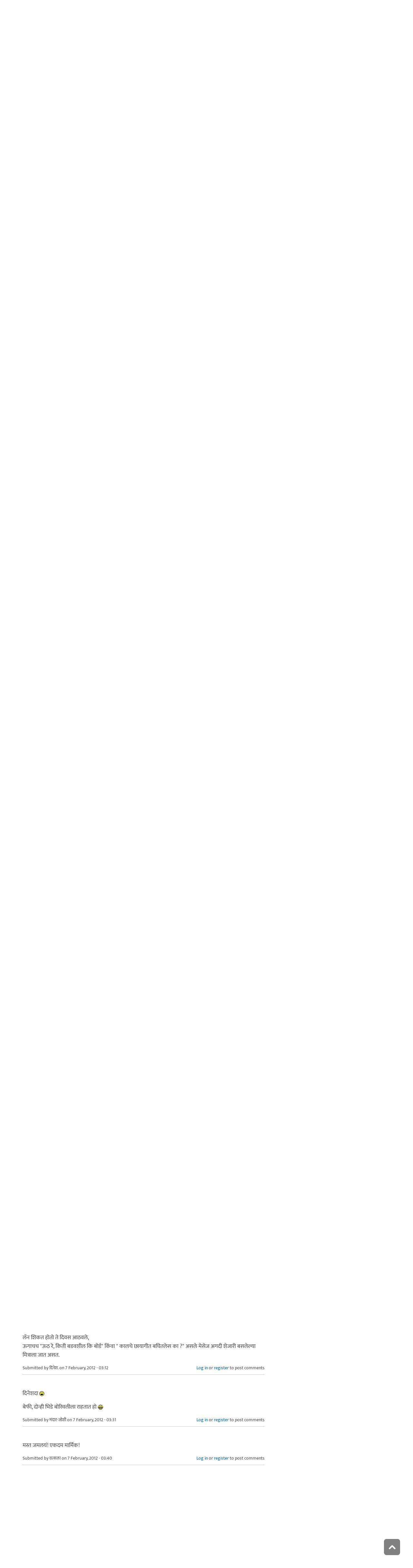

--- FILE ---
content_type: text/html; charset=utf-8
request_url: https://www.maayboli.com/node/32505
body_size: 17054
content:
<!DOCTYPE html>
<html lang="mr" dir="ltr"
  xmlns:content="http://purl.org/rss/1.0/modules/content/"
  xmlns:dc="http://purl.org/dc/terms/"
  xmlns:foaf="http://xmlns.com/foaf/0.1/"
  xmlns:og="http://ogp.me/ns#"
  xmlns:rdfs="http://www.w3.org/2000/01/rdf-schema#"
  xmlns:sioc="http://rdfs.org/sioc/ns#"
  xmlns:sioct="http://rdfs.org/sioc/types#"
  xmlns:skos="http://www.w3.org/2004/02/skos/core#"
  xmlns:xsd="http://www.w3.org/2001/XMLSchema#">

  <head profile="http://www.w3.org/1999/xhtml/vocab">
    <!--[if IE]><![endif]-->
<link rel="dns-prefetch" href="//dk5wv51hv3hj1.cloudfront.net" />
<link rel="preconnect" href="https://dk5wv51hv3hj1.cloudfront.net" />
<link rel="dns-prefetch" href="//maxcdn.bootstrapcdn.com" />
<link rel="preconnect" href="https://maxcdn.bootstrapcdn.com" />
<link rel="dns-prefetch" href="//fonts.gstatic.com" />
<link rel="preconnect" href="https://fonts.gstatic.com" crossorigin="" />
<link rel="dns-prefetch" href="//fonts.googleapis.com" />
<link rel="preconnect" href="https://fonts.googleapis.com" />
<link rel="dns-prefetch" href="//www.google-analytics.com" />
<link rel="preconnect" href="https://www.google-analytics.com" />
<link rel="dns-prefetch" href="//stats.g.doubleclick.net" />
<link rel="preconnect" href="https://stats.g.doubleclick.net" />
<meta http-equiv="Content-Type" content="text/html; charset=utf-8" />
<meta http-equiv="x-dns-prefetch-control" content="on" />
<link rel="dns-prefetch" href="//dk5wv51hv3hj1.cloudfront.net" />
<!--[if IE 9]>
<link rel="prefetch" href="//dk5wv51hv3hj1.cloudfront.net" />
<![endif]-->
<meta name="MobileOptimized" content="width" />
<meta name="HandheldFriendly" content="true" />
<meta name="viewport" content="width=device-width, initial-scale=1" />
<link rel="shortcut icon" href="https://dk5wv51hv3hj1.cloudfront.net/files/favicon_0.ico" type="image/vnd.microsoft.icon" />
<meta name="description" content="काल दुपारी अमेरिका खंड अचानक वर आला अर्थात पहिल्या पानावर दिसू लागला. त्यातली काही पाने परिचयाची होती तर काही अस्तित्वात आहेत हे सुद्धा माहित नव्हते. भा.प्र.वे. प्रमाणे रात्री साधारण आठ ते साडेआठ दरम्यान अचानक युरोप खंड वर आला. मायबोलीवरच्या माझ्या दोन वर्ष आणि सदतीस आठवड्यांच्या आयुष्यात ही शहरे आणि देश मी पहिल्यांदाच बघत होतो. मग लक्षात आलं की मराठी भाषा दिनानिमित्त संयोजक" />
<link rel="canonical" href="https://www.maayboli.com/node/32505" />
<link rel="shortlink" href="https://www.maayboli.com/node/32505" />
<meta property="al:android:package" content="com.maayboli.mbapp1" />
<link rel="alternate" href="android-app://com.maayboli.mbapp1/https/www.maayboli.com/node/32505" />
<meta property="al:android:app_name" content="मायबोली" />
    <title>सूक्ष्म पातळीवरील गप्पा | Maayboli</title>
    <style type="text/css" media="all">
/* <![CDATA[ */
@font-face{font-family:'Ek Mukta';font-style:normal;font-weight:400;src:url(https://fonts.gstatic.com/l/font?kit=mem9YaCmzCuv3KJUDIYTcr4&skey=d65e051ac0f4d370&v=v25) format('woff'),url(https://fonts.gstatic.com/s/ekmukta/v25/mem9YaCmzCuv3KJUDIYTcr0.ttf) format('truetype')}
/* ]]> */
</style>
<link type="text/css" rel="stylesheet" href="https://dk5wv51hv3hj1.cloudfront.net/files/advagg_css/css__fEI7xLv7USMjjP8gTz99LbtXN0uQoLq0EeNBju3oL_M__shHzwCTvHIO20Jo8vK9quyuddTSBXYzX19F7zidb09k__09aerGDB_K9-xamslZRl3v05Nc2fnULxpJIbQ4MdpBc.css" media="all" />

<!--[if (IE 9)&(!IEMobile)]>
<link type="text/css" rel="stylesheet" href="https://dk5wv51hv3hj1.cloudfront.net/files/advagg_css/css__I4r7dKaFfl8gOAtRhc_s_CmUVxE1FkFPQ9fotMhV1DA__Whubzdv9zyTyeqdpEpouWE1QVQ0tGlMpbn3eJpTuHog__09aerGDB_K9-xamslZRl3v05Nc2fnULxpJIbQ4MdpBc.css" media="all" />
<![endif]-->
<link type="text/css" rel="stylesheet" href="https://dk5wv51hv3hj1.cloudfront.net/files/advagg_css/css__X3ICf2yXdzumWJleMmoHSJeIW_Se7mEb0eclGka8rv4__0SrCX3VfG3LKiLB2gigqtGqXjcyj7MblxbarzLknLwo__09aerGDB_K9-xamslZRl3v05Nc2fnULxpJIbQ4MdpBc.css" media="all" />
<style type="text/css" media="all">
/* <![CDATA[ */
#back-top{right:40px}#back-top span#button{background-color:#616161}#back-top span#button:hover{opacity:1;filter:alpha(opacity=1);background-color:#3b3b3b}span#link{display:none}
/* ]]> */
</style>

    <!-- HTML5 element support for IE6-8 -->
    <!--[if lt IE 9]>
      <script src="//html5shiv.googlecode.com/svn/trunk/html5.js"></script>
    <![endif]-->
    <script type="text/javascript">
<!--//--><![CDATA[//><!--
window.google_analytics_uacct = "UA-250696-1";
//--><!]]>
</script>
<script type="text/javascript">
<!--//--><![CDATA[//><!--
(function(i,s,o,g,r,a,m){i["GoogleAnalyticsObject"]=r;i[r]=i[r]||function(){(i[r].q=i[r].q||[]).push(arguments)},i[r].l=1*new Date();a=s.createElement(o),m=s.getElementsByTagName(o)[0];a.async=1;a.src=g;m.parentNode.insertBefore(a,m)})(window,document,"script","https://www.google-analytics.com/analytics.js","ga");ga("create", "UA-250696-1", {"cookieDomain":"auto"});ga("require", "linkid", "linkid.js");ga("require", "displayfeatures");ga("set", "dimension2", "0 sec");ga("set", "dimension3", "0 sec");ga("set", "dimension5", "anonymous user");ga("send", "pageview");// Feature detects Navigation Timing API support.
if (window.performance) {
  // Gets the number of milliseconds since page load
  // (and rounds the result since the value must be an integer).
  var timeSincePageLoad = Math.round(performance.now());

  // Sends the timing hit to Google Analytics.
  ga('send', 'timing', 'JS Dependencies', 'load', timeSincePageLoad);
}
//--><!]]>
</script>
  </head>
  <body class="html not-front not-logged-in one-sidebar sidebar-second page-node page-node- page-node-32505 node-type-story-gulmohar page-sidebar-disabled header-sidebar-disabled sff-5 slff-5 hff-5 pff-5 pdff-5 wide-sidebar" >
    <div id="skip-link">
      <a href="#main-content" class="element-invisible element-focusable">Skip to main content</a>
    </div>
        <!-- #header-container -->
<div id="header-container">
    
        <!-- #header -->
    <header id="header" class="clearfix with-header-side-not-empty container">

                <div id="header-side-container" class="clearfix">
                        <div id="logo-and-site-name-container">
                                <div id="logo" class="alternative-logo-inner">
                <a href="/" title="मुख्यपृष्ठ" rel="home"> <img src="https://dk5wv51hv3hj1.cloudfront.net/files/logos/inner/maayboli_logo_73x90_1.png" alt="मुख्यपृष्ठ" onerror="this.onerror=null; this.src='https://dk5wv51hv3hj1.cloudfront.net/sites/all/themes/maayboli706/logo.png'"/> </a>
                </div>
                                            </div>
                    </div>
        
        <div class="container">
            
            <!-- #header-inside -->
            <div id="header-inside" class="clearfix">
                <div class="row">

                                        <div id="header-main-container" class="clearfix">

                                                <div class="col-sm-12">
                            <!-- #header-first -->
                            <div id="header-first" class="clearfix">
                                <div class="header-area">
                                      <div class="region region-header">
    <div id="block-superfish-1" class="block block-superfish clearfix">

    
  <div class="content">
    <ul  id="superfish-1" class="menu sf-menu sf-main-menu sf-horizontal sf-style-none sf-total-items-6 sf-parent-items-5 sf-single-items-1"><li id="menu-243-1" class="first odd sf-item-1 sf-depth-1 sf-total-children-2 sf-parent-children-0 sf-single-children-2 menuparent"><a href="/new4me_all" title="नवीन लेखन" class="sf-depth-1 menuparent">नवीन लेखन</a><ul><li id="menu-8981-1" class="first odd sf-item-1 sf-depth-2 sf-no-children"><a href="/new4me_all" title="मायबोलीवर नवीन लेखन" class="sf-depth-2">मायबोलीवर नवीन लेखन</a></li><li id="menu-1829-1" class="last even sf-item-2 sf-depth-2 sf-no-children"><a href="/top20forall" title="मायबोलीवरचं, सध्याचं लोकप्रिय लेखन" class="sf-depth-2">निवडक मायबोली</a></li></ul></li><li id="menu-173-1" class="middle even sf-item-2 sf-depth-1 sf-total-children-3 sf-parent-children-0 sf-single-children-3 menuparent"><a href="/hitguj/index.html" title="हितगुज" class="sf-depth-1 menuparent">हितगुज</a><ul><li id="menu-256-1" class="first odd sf-item-1 sf-depth-2 sf-no-children"><a href="/hitguj/index.html" title="हितगुज-विषयानुसार" class="sf-depth-2">हितगुज-विषयानुसार</a></li><li id="menu-252-1" class="middle even sf-item-2 sf-depth-2 sf-no-children"><a href="/node/2201" title="माझ्या गावात" class="sf-depth-2">माझ्या गावात</a></li><li id="menu-257-1" class="last odd sf-item-3 sf-depth-2 sf-no-children"><a href="/hitguj/messages/board-topics.html" title="जुन्या हितगुजवर" class="sf-depth-2">जुन्या हितगुजवर</a></li></ul></li><li id="menu-5184-1" class="middle odd sf-item-3 sf-depth-1 sf-no-children"><a href="https://www.maayboli.com/ganeshotsav/2025" title="मायबोली गणेशोत्सव २०२५" class="sf-depth-1">मायबोली गणेशोत्सव २०२५</a></li><li id="menu-204-1" class="middle even sf-item-4 sf-depth-1 sf-total-children-10 sf-parent-children-0 sf-single-children-10 menuparent"><a href="/gulmohar" title="गुलमोहर" class="sf-depth-1 menuparent">गुलमोहर</a><ul><li id="menu-261-1" class="first odd sf-item-1 sf-depth-2 sf-no-children"><a href="/gulmohar/marathi-katha" title="कथा" class="sf-depth-2">कथा</a></li><li id="menu-262-1" class="middle even sf-item-2 sf-depth-2 sf-no-children"><a href="/gulmohar/marathi-lekh" title="ललित" class="sf-depth-2">लेख</a></li><li id="menu-263-1" class="middle odd sf-item-3 sf-depth-2 sf-no-children"><a href="/gulmohar/kavita" title="कविता" class="sf-depth-2">कविता</a></li><li id="menu-5012-1" class="middle even sf-item-4 sf-depth-2 sf-no-children"><a href="/gulmohar/marathi-gazal" title="मराठी गझल" class="sf-depth-2">गझल</a></li><li id="menu-264-1" class="middle odd sf-item-5 sf-depth-2 sf-no-children"><a href="/gulmohar/marathi-vinod" title="विनोदी लेखन" class="sf-depth-2">विनोदी लेखन</a></li><li id="menu-5010-1" class="middle even sf-item-6 sf-depth-2 sf-no-children"><a href="/gulmohar/chitrakala" title="चित्रकला" class="sf-depth-2">चित्रकला</a></li><li id="menu-5011-1" class="middle odd sf-item-7 sf-depth-2 sf-no-children"><a href="/gulmohar/photography" title="प्रकाशचित्रण" class="sf-depth-2">प्रकाशचित्रण</a></li><li id="menu-265-1" class="middle even sf-item-8 sf-depth-2 sf-no-children"><a href="/node/37112" title="विविध कला" class="sf-depth-2">विविध कला</a></li><li id="menu-1483-1" class="middle odd sf-item-9 sf-depth-2 sf-no-children"><a href="/gulmohar/marathi-balsahitya" title="" class="sf-depth-2">बालसाहित्य</a></li><li id="menu-199-1" class="last even sf-item-10 sf-depth-2 sf-no-children"><a href="/blog" title="रंगीबेरंगी" class="sf-depth-2">रंगीबेरंगी</a></li></ul></li><li id="menu-258-1" class="middle odd sf-item-5 sf-depth-1 sf-total-children-10 sf-parent-children-0 sf-single-children-10 menuparent"><a href="/vishesh" class="sf-depth-1 menuparent">मायबोली विशेष</a><ul><li id="menu-1960-1" class="first odd sf-item-1 sf-depth-2 sf-no-children"><a href="/node/1839" title="मायबोली - गुलमोहर मध्ये मायबोलीकरानी लिहिलेल्या कथा/लेख मालिका." class="sf-depth-2">लेखमालिका</a></li><li id="menu-270-1" class="middle even sf-item-2 sf-depth-2 sf-no-children"><a href="/node/5247" title="गणेशोत्सव" class="sf-depth-2">गणेशोत्सव</a></li><li id="menu-4756-1" class="middle odd sf-item-3 sf-depth-2 sf-no-children"><a href="/node/35318" title="मातृदिन" class="sf-depth-2">मातृदिन</a></li><li id="menu-269-1" class="middle even sf-item-4 sf-depth-2 sf-no-children"><a href="/node/5245" title="दिवाळी अंक" class="sf-depth-2">दिवाळी अंक</a></li><li id="menu-1530-1" class="middle odd sf-item-5 sf-depth-2 sf-no-children"><a href="/marathibhashadin" title="" class="sf-depth-2">मराठी भाषा दिवस</a></li><li id="menu-272-1" class="middle even sf-item-6 sf-depth-2 sf-no-children"><a href="/aksharvarta" title="अक्षरवार्ता" class="sf-depth-2">अक्षरवार्ता</a></li><li id="menu-1956-1" class="middle odd sf-item-7 sf-depth-2 sf-no-children"><a href="/node/35317" title="महिला दिन " class="sf-depth-2">महिला दिन</a></li><li id="menu-259-1" class="middle even sf-item-8 sf-depth-2 sf-no-children"><a href="/sanvaad" title="संवाद" class="sf-depth-2">संवाद</a></li><li id="menu-268-1" class="middle odd sf-item-9 sf-depth-2 sf-no-children"><a href="/karyashala" title="गझल कार्यशाळा" class="sf-depth-2">गझल कार्यशाळा</a></li><li id="menu-277-1" class="last even sf-item-10 sf-depth-2 sf-no-children"><a href="/tendulkar" title="विजय तेंडुलकर स्मृतिदिन" class="sf-depth-2">तेंडुलकर स्मृतिदिन</a></li></ul></li><li id="menu-174-1" class="last even sf-item-6 sf-depth-1 sf-total-children-2 sf-parent-children-0 sf-single-children-2 menuparent"><a href="/node/1500" title="मदतपुस्तिका" class="sf-depth-1 menuparent">मदतपुस्तिका</a><ul><li id="menu-175-1" class="first odd sf-item-1 sf-depth-2 sf-no-children"><a href="/about" class="sf-depth-2">आम्ही कोण?</a></li><li id="menu-176-1" class="last even sf-item-2 sf-depth-2 sf-no-children"><a href="/about_us/patrabhet.shtml" class="sf-depth-2">पत्रभेट</a></li></ul></li></ul>  </div>
</div>
  </div>
                                </div>
                            </div>
                            <!-- EOF:#header-first -->
                        </div>
                        
                        
                    </div>
                    
                    
                </div>
            </div>
            <!-- EOF: #header-inside -->

        </div>
            </header>
    <!-- EOF: #header -->
    </div>
<!-- EOF: #header-container -->



<!-- #page -->
<div id="page" class="clearfix">
    
    
    
     
    <!-- #breadcrumb -->
    <div id="breadcrumb" class="clearfix">
        <div class="container">
            <!-- #breadcrumb-inside -->
            <div id="breadcrumb-inside" class="clearfix">
                <div class="row">
                    <div class="col-md-12">
                        <div>You are here: <a href="/">मुख्यपृष्ठ</a> <span class="breadcrumb-separator">/</span>सूक्ष्म पातळीवरील गप्पा</div>        
                    </div>
                </div>
            </div>
            <!-- EOF: #breadcrumb-inside -->
        </div>
    </div>
    <!-- EOF: #breadcrumb -->
    
    
    
    
    <!-- #main-content -->
    <div id="main-content" class="clearfix">
        <div class="container">
            <div class="row">

                <section class="col-md-8">

                    <!-- #main -->
                    <div id="main" class="clearfix main-area">

                                                <h1 class="title" id="page-title">सूक्ष्म पातळीवरील गप्पा</h1>                        
                        <!-- #tabs -->
                                                    <div class="tabs">
                                                        </div>
                                                <!-- EOF: #tabs -->

                        
                        <!-- #action links -->
                                                <!-- EOF: #action links -->

                         
                          <div class="region region-content">
    <div id="block-system-main" class="block block-system clearfix">

    
  <div class="content">
    <article id="node-32505" class="node node-story-gulmohar clearfix" about="/node/32505" typeof="sioc:Item foaf:Document">

      <header>
                  <span property="dc:title" content="सूक्ष्म पातळीवरील गप्पा" class="rdf-meta element-hidden"></span><span property="sioc:num_replies" content="96" datatype="xsd:integer" class="rdf-meta element-hidden"></span>      
            
              <div class="node-info">
          <span property="dc:date dc:created" content="2012-02-07T01:52:57-05:00" datatype="xsd:dateTime" rel="sioc:has_creator">Submitted by <span class="username" xml:lang="" about="/user/23281" typeof="sioc:UserAccount" property="foaf:name" datatype="">मंदार-जोशी</span> on 7 February, 2012 - 01:52</span>        </div>
      
    </header>
  
  <div class="content wordwrap clearfix ">
    <div class="field field-name-body field-type-text-with-summary field-label-hidden"><div class="field-items"><div class="field-item even" property="content:encoded"><p>काल दुपारी अमेरिका खंड अचानक वर आला अर्थात पहिल्या पानावर दिसू लागला.  त्यातली काही पाने परिचयाची होती तर काही अस्तित्वात आहेत हे सुद्धा माहित नव्हते. भा.प्र.वे. प्रमाणे रात्री साधारण आठ ते साडेआठ दरम्यान अचानक युरोप खंड वर आला. मायबोलीवरच्या माझ्या दोन वर्ष आणि सदतीस आठवड्यांच्या आयुष्यात ही शहरे आणि देश मी पहिल्यांदाच बघत होतो.  मग लक्षात आलं की मराठी भाषा दिनानिमित्त संयोजक जवळजवळ प्रत्येक गप्पांच्या पानावर जाहीरात डकवत आहेत. </p>
<p>त्यामुळे पुढील उपक्रम कधी असेल परमेश्वर जाणे असा विचार आला आणि ती पाने डोळे भरून पाहून घेतली. अशाच प्रकारे देशपातळी, शहर पातळी असे करत करत जर उपनगर पातळीपर्यंत गप्पांची पाने सुरू झाली (तशी काही आहेतच, पण घाऊक प्रमाणावर सुरू झाली) तर काय होईल असा विचार चमकून गेला. त्याचीच ही मुक्ताफळे. यामधे आपणही भर घालावी.</p>
<p><strong>कोथरुड बाफ</strong></p>
<p>संयोजक | 5 February, 2012 - 09:00<br /><img src="https://dk5wv51hv3hj1.cloudfront.net/files/u23281/aMicroLevelGappa.JPG" width="100" height="100" alt="aMicroLevelGappa.JPG" /></p>
<p>अमुक_तमुक  | 5 February, 2012 - 09:30<br />
अग्गोबाई नवीन उपक्रम वाट्टं. पण अजून कुणीच कसं नाही इथे?</p>
<p>मी_कुणीतरी | 5 February, 2012 - 09:40<br />
अग अमके, आज रविवार. कुणी नसायचंच. तुझं बोल, काय करत्येस?</p>
<p>अमुक_तमुक  | 5 February, 2012 - 09:45<br />
तू आहेस वाटतं. अग्गं तसही इथे कोण असतं रोज. बर मला सांग तू कुठे राहतेस?</p>
<p>मी_कुणीतरी | 5 February, 2012 - 09:47<br />
मी ना, कोथरुडात <img src="https://dk5wv51hv3hj1.cloudfront.net/files/smiley/packs/hitguj/proud.gif" alt="Proud" class="smly" /></p>
<p>अमुक_तमुक  | 5 February, 2012 - 09:45<br />
ते कळ्ळं गं. हा कोथरुड बाफ आहे मग तू कोथरुडातलीच असणार.</p>
<p>मी_कुणीतरी | 5 February, 2012 - 09:47<br />
अस्सं काsssssssही नाही गो. ते बेपर्वा शायर आहेत ना, कोथरुडातले, पक्के पुणेकर असून ते असतात का पुपुवर? ते असतात गप्पागोष्टी, बे एरिया, कट्टा, इलिनॉयच्या गप्पा, मिनेसोटा, पार्ल्याच्या गप्पा, मिशिगनच्या गप्पा, सिंहगड रोड - तात्पर्य, पुपु सोडून सगळीकडे संचार करतात.</p>
<p>अमुक_तमुक | 5 February, 2012 - 10:05<br />
बाप्रे!  काय गो बये तुझा अभ्यास!!</p>
<p>मी_कुणीतरी | 5 February, 2012 - 10:07<br />
मग, करावाच लागतो. रोमात राहून बरंच काही करता येतं बरं का <img src="https://dk5wv51hv3hj1.cloudfront.net/files/smiley/packs/hitguj/wink.gif" alt="Wink" class="smly" /></p>
<p>अमुक_तमुक | 5 February, 2012 - 10:09<br />
हुश्शार गो बाई तू <img src="https://dk5wv51hv3hj1.cloudfront.net/files/smiley/packs/hitguj/happy.gif" alt="Happy" class="smly" /> बरं मी काय म्हणत होते, कोथरुडात ते ठीके, पण तू नक्की राहतेस  कुठे इथे?</p>
<p>अमुक_तमुक | 5 February, 2012 - 10:11<br />
मी ना, मी सिटिप्राईड आहे ना आपलं, त्याच्या शेजारच्या गल्लीत फलाणा सोसायटीत ए विंग मधे राहते. तिसर्‍या मजल्यावर. </p>
<p>अमुक_तमुक | 5 February, 2012 - 10:15<br />
कॉय साँगतेस कॉय? मी बी विंग मधे राहते . तिसर्‍याच मजल्यावर. </p>
<p>अमुक_तमुक | 5 February, 2012 - 10:17<em> &lt;बहुतेक गॅलरीत डोकाऊन आल्यावर एकदम येक्साईट होऊन&gt;</em><br />
ए ए ए आत्ता ती गुलाबी बरमुडा दिसत्ये ती तुझ्याच घराबाहेर आहे का?</p>
<p>मी_कुणीतरी | 5 February, 2012 - 10:20<br /><em>(मनातल्या मनातः तरी मी यांना सांगत असते असले रंग आणत जाऊ नका. कहर म्हणजे ती केशरी रंगाची बरमुडा घालून गेलेत आज.......या टवळीनं बघितलं तर? अवघडे.......जौदे) </em><br /><em>&lt;पतीप्रमादप्रसिद्धीपरायण नसल्याने नवर्‍याचा गाढवपणा शोन्यावर, म्हणजे मुलावर, खपवायला हवा असा विचार करुन&gt;</em><br />
अगदी बरोबर. आमच्या शोन्याची आहे ती. कॉलेजमधे उद्या मिसमॅच-डे आहे म्हणे.</p>
<p>अमुक_तमुक | 5 February, 2012 - 10:22<br />
ते मरुदे, तुझं खरं नाव काय? नाही, अवलोकनात दिसलं नाही म्हणून विचारते आहे हो, नाही सांगितलंस तरी चालेल. </p>
<p>मी_कुणीतरी | 5 February, 2012 - 10:25<br />
ह्याsss!!! न सांगायला काय झालं, थांब हं आत्ताच प्रोफाईल अपडेट करते. अगो टाकायचंच राहिलं बघ.</p>
<p>अमुक_तमुक | 5 February, 2012 - 10:30<br />
अग्गोबाई तू का? लायब्ररीत डिव्हीडी घ्यायला येतेस ती रोज? रजिस्टर मधे नाव वाचलं होतं बरेचदा.<br />
आत्ता च्या आत्ता घरी ये. आत्ताच आलू पराठे केलेत. माझा टोणगा गेलाय सक्काळी सक्काळी क्रिकेट खेळायला. तू काही केलं नसशील तर आपण मस्त गप्पा हाणू आणि तोंडी लावायला पराठे. ये लवकर.</p>
<p>मी_कुणीतरी | 5 February, 2012 - 10:32<br />
टोणगा म्हणजे तुला पण मुलगा आहे?</p>
<p>अमुक_तमुक | 5 February, 2012 - 10:33<br />
छे गं, मला दोन मुली. टोणगा म्हणजे...... <img src="https://dk5wv51hv3hj1.cloudfront.net/files/smiley/packs/hitguj/blush.gif" alt="Blush" class="smly" /></p>
<p>मी_कुणीतरी | 5 February, 2012 - 10:35<br />
बरं ते जाऊदे.............सोने पे सुहागा बघ! मी आत्ताच चहा केलाय. येतेच घेऊन थर्मासात. आमचा टोणगा गेला होता मागच्याच महिन्यात ऑनसाईट तेव्हा आणलाय. खिडकीतून हाय करते तुला आणि येतेच पाच मिनीटात. </p>
<p><img src="https://dk5wv51hv3hj1.cloudfront.net/files/u23281/aMicroLevelGappa_KHIDAKI.jpg" width="400" height="246" alt="aMicroLevelGappa_KHIDAKI.jpg" /></p>
<p>&lt; कोथरुड बाफ बोंबलला. पुढच्या उपक्रमाच्यावेळी संयोजकांनी वर आणेपर्यंत. तेव्हा भेट होईलच आपली. आजच्या ठळक गप्पा संपल्या, नमस्कार &gt;</p>
</div></div></div><div class="field field-name-taxonomy-vocabulary-9 field-type-taxonomy-term-reference field-label-above"><div class="field-label">गुलमोहर:&nbsp;</div><div class="field-items"><div class="field-item even"><a href="/taxonomy/term/230" typeof="skos:Concept" property="rdfs:label skos:prefLabel" datatype="">विनोदी लेखन</a></div></div></div><div class="field field-name-taxonomy-vocabulary-14 field-type-taxonomy-term-reference field-label-above"><div class="field-label">शब्दखुणा:&nbsp;</div><div class="field-items"><div class="field-item even"><a href="/taxonomy/term/3055" typeof="skos:Concept" property="rdfs:label skos:prefLabel" datatype="">टाईमपास</a></div><div class="field-item odd"><a href="/taxonomy/term/8304" typeof="skos:Concept" property="rdfs:label skos:prefLabel" datatype="">गप्पा</a></div><div class="field-item even"><a href="/taxonomy/term/8305" typeof="skos:Concept" property="rdfs:label skos:prefLabel" datatype="">चकाट्या</a></div><div class="field-item odd"><a href="/taxonomy/term/8306" typeof="skos:Concept" property="rdfs:label skos:prefLabel" datatype="">गप्पाटप्पा</a></div><div class="field-item even"><a href="/taxonomy/term/8307" typeof="skos:Concept" property="rdfs:label skos:prefLabel" datatype="">टीपी.</a></div></div></div><div class="rrssb"><div class="rrssb-prefix">शेअर करा</div><ul class="rrssb-buttons"><li class="rrssb-whatsapp"><a href="whatsapp://send?text=%E0%A4%B8%E0%A5%82%E0%A4%95%E0%A5%8D%E0%A4%B7%E0%A5%8D%E0%A4%AE%20%E0%A4%AA%E0%A4%BE%E0%A4%A4%E0%A4%B3%E0%A5%80%E0%A4%B5%E0%A4%B0%E0%A5%80%E0%A4%B2%20%E0%A4%97%E0%A4%AA%E0%A5%8D%E0%A4%AA%E0%A4%BE https%3A%2F%2Fwww.maayboli.com%2Fnode%2F32505" class="popup"><span class="rrssb-icon"></span><span class="rrssb-text">whatsapp</span></a></li><li class="rrssb-facebook"><a href="https://www.facebook.com/sharer/sharer.php?u=https%3A%2F%2Fwww.maayboli.com%2Fnode%2F32505" class="popup"><span class="rrssb-icon"></span><span class="rrssb-text">facebook</span></a></li><li class="rrssb-twitter"><a href="https://twitter.com/intent/tweet?text=%E0%A4%B8%E0%A5%82%E0%A4%95%E0%A5%8D%E0%A4%B7%E0%A5%8D%E0%A4%AE%20%E0%A4%AA%E0%A4%BE%E0%A4%A4%E0%A4%B3%E0%A5%80%E0%A4%B5%E0%A4%B0%E0%A5%80%E0%A4%B2%20%E0%A4%97%E0%A4%AA%E0%A5%8D%E0%A4%AA%E0%A4%BE&url=https%3A%2F%2Fwww.maayboli.com%2Fnode%2F32505" class="popup"><span class="rrssb-icon"></span><span class="rrssb-text">twitter</span></a></li><li class="rrssb-googleplus"><a href="https://plus.google.com/share?url=https%3A%2F%2Fwww.maayboli.com%2Fnode%2F32505" class="popup"><span class="rrssb-icon"></span><span class="rrssb-text">google+</span></a></li><li class="rrssb-pinterest"><a href="http://pinterest.com/pin/create/link/?url=https%3A%2F%2Fwww.maayboli.com%2Fnode%2F32505&media=https%3A%2F%2Fdk5wv51hv3hj1.cloudfront.net%2Fsites%2Fall%2Fthemes%2Fmaayboli706%2Flogo.png&description=%E0%A4%B8%E0%A5%82%E0%A4%95%E0%A5%8D%E0%A4%B7%E0%A5%8D%E0%A4%AE%20%E0%A4%AA%E0%A4%BE%E0%A4%A4%E0%A4%B3%E0%A5%80%E0%A4%B5%E0%A4%B0%E0%A5%80%E0%A4%B2%20%E0%A4%97%E0%A4%AA%E0%A5%8D%E0%A4%AA%E0%A4%BE" class="popup"><span class="rrssb-icon"></span><span class="rrssb-text">pinterest</span></a></li><li class="rrssb-email"><a href="mailto:?subject=%E0%A4%B8%E0%A5%82%E0%A4%95%E0%A5%8D%E0%A4%B7%E0%A5%8D%E0%A4%AE%20%E0%A4%AA%E0%A4%BE%E0%A4%A4%E0%A4%B3%E0%A5%80%E0%A4%B5%E0%A4%B0%E0%A5%80%E0%A4%B2%20%E0%A4%97%E0%A4%AA%E0%A5%8D%E0%A4%AA%E0%A4%BE&body=https%3A%2F%2Fwww.maayboli.com%2Fnode%2F32505" ><span class="rrssb-icon"></span><span class="rrssb-text">email</span></a></li></ul></div>  </div>

  
      <footer>
      <ul class="links inline"><li class="comment_forbidden first last"><span><a href="/user/login?destination=node/32505%23comment-form">Log in</a> or <a href="/user/register?destination=node/32505%23comment-form">register</a> to post comments</span></li>
</ul>    </footer>
  
  <section id="comments" class="comment-wrapper divider">
  
    <nav>
    <h2 class="element-invisible">Pages</h2><div class="item-list"><ul class="pager"><li class="pager-current first">1</li>
<li class="pager-item"><a title="Go to page 2" href="/node/32505?page=1">2</a></li>
<li class="pager-item"><a title="Go to page 3" href="/node/32505?page=2">3</a></li>
<li class="pager-item"><a title="Go to page 4" href="/node/32505?page=3">4</a></li>
<li class="pager-next"><a title="Go to next page" href="/node/32505?page=1">पुढे &gt;</a></li>
<li class="pager-last last"><a title="Go to last page" href="/node/32505?page=3">शेवट »</a></li>
</ul></div>  </nav>
    
  <a id="comment-1876896"></a>
<article class="comment clearfix" about="/comment/1876896#comment-1876896" typeof="sioc:Post sioct:Comment">

  
  <div class="content clearfix">
   

        <h3 property="dc:title" datatype="" class="title"><a href="/comment/1876896#comment-1876896" class="permalink" rel="bookmark">कोथरुडमध्येही डहाणूकर एक आणि</a></h3>
        
    <span rel="sioc:reply_of" resource="/node/32505" class="rdf-meta element-hidden"></span><div class="field field-name-comment-body field-type-text-long field-label-hidden"><div class="field-items"><div class="field-item even" property="content:encoded"><p><img src="https://dk5wv51hv3hj1.cloudfront.net/files/smiley/packs/hitguj/rofl.gif" alt="Rofl" class="smly" /></p>
<p>कोथरुडमध्येही डहाणूकर एक आणि वनाझ कॉर्नर दुसरा.  असे जर दोन वेगळे केले नाहीत तर मी,  तुम्ही, भिडे आणि लिमये एकाच पानावर दिसू लागतील. <img src="https://dk5wv51hv3hj1.cloudfront.net/files/smiley/packs/hitguj/lol.gif" alt="Lol" class="smly" /></p>
<p>मी आता प्रवासाला निघत असल्याने उद्या एक बाफ काढून स्वतःचे मनोरंजन करून घेईन</p>
<p>मस्त धागा</p>
<p>-'बेफिकीर'!</p>
</div></div></div>        <div class="submitted">
            <span property="dc:date dc:created" content="2012-02-07T02:44:00-05:00" datatype="xsd:dateTime" rel="sioc:has_creator">Submitted by <span class="username" xml:lang="" about="/user/28236" typeof="sioc:UserAccount" property="foaf:name" datatype="">बेफ़िकीर</span> on 7 February, 2012 - 02:44</span>    </div>
    <ul class="links inline"><li class="comment_forbidden first last"><span><a href="/user/login?destination=node/32505%23comment-form">Log in</a> or <a href="/user/register?destination=node/32505%23comment-form">register</a> to post comments</span></li>
</ul>  </div>

</article><a id="comment-1876900"></a>
<article class="comment clearfix" about="/comment/1876900#comment-1876900" typeof="sioc:Post sioct:Comment">

  
  <div class="content clearfix">
   

        <h3 property="dc:title" datatype="" class="title"><a href="/comment/1876900#comment-1876900" class="permalink" rel="bookmark">हा हा हा........... 
असे होउ</a></h3>
        
    <span rel="sioc:reply_of" resource="/node/32505" class="rdf-meta element-hidden"></span><div class="field field-name-comment-body field-type-text-long field-label-hidden"><div class="field-items"><div class="field-item even" property="content:encoded"><p>हा हा हा........... <img src="https://dk5wv51hv3hj1.cloudfront.net/files/smiley/packs/hitguj/happy.gif" alt="Happy" class="smly" /></p>
<p>असे होउ शकते हा पण................</p>
<p>सत्यघटनांवर आधारीत असे लिहि वरती <img src="https://dk5wv51hv3hj1.cloudfront.net/files/smiley/packs/hitguj/happy.gif" alt="Happy" class="smly" /></p>
</div></div></div>        <div class="submitted">
            <span property="dc:date dc:created" content="2012-02-07T02:44:56-05:00" datatype="xsd:dateTime" rel="sioc:has_creator">Submitted by <span class="username" xml:lang="" about="/user/32166" typeof="sioc:UserAccount" property="foaf:name" datatype="">उदयन.</span> on 7 February, 2012 - 02:44</span>    </div>
    <ul class="links inline"><li class="comment_forbidden first last"><span><a href="/user/login?destination=node/32505%23comment-form">Log in</a> or <a href="/user/register?destination=node/32505%23comment-form">register</a> to post comments</span></li>
</ul>  </div>

</article><a id="comment-1876912"></a>
<article class="comment clearfix" about="/comment/1876912#comment-1876912" typeof="sioc:Post sioct:Comment">

  
  <div class="content clearfix">
   

        <h3 property="dc:title" datatype="" class="title"><a href="/comment/1876912#comment-1876912" class="permalink" rel="bookmark">कोथरुड बाफ मी एव्हड्यात</a></h3>
        
    <span rel="sioc:reply_of" resource="/node/32505" class="rdf-meta element-hidden"></span><div class="field field-name-comment-body field-type-text-long field-label-hidden"><div class="field-items"><div class="field-item even" property="content:encoded"><p><img src="https://dk5wv51hv3hj1.cloudfront.net/files/smiley/packs/hitguj/lol.gif" alt="Lol" class="smly" /></p>
<p>कोथरुड बाफ मी एव्हड्यात बघितला होता खरा.. पण परत गायब झालाय...</p>
</div></div></div>        <div class="submitted">
            <span property="dc:date dc:created" content="2012-02-07T02:51:26-05:00" datatype="xsd:dateTime" rel="sioc:has_creator">Submitted by <span class="username" xml:lang="" about="/user/25790" typeof="sioc:UserAccount" property="foaf:name" datatype="">चिमुरी</span> on 7 February, 2012 - 02:51</span>    </div>
    <ul class="links inline"><li class="comment_forbidden first last"><span><a href="/user/login?destination=node/32505%23comment-form">Log in</a> or <a href="/user/register?destination=node/32505%23comment-form">register</a> to post comments</span></li>
</ul>  </div>

</article><a id="comment-1876925"></a>
<article class="comment clearfix" about="/comment/1876925#comment-1876925" typeof="sioc:Post sioct:Comment">

  
  <div class="content clearfix">
   

        <h3 property="dc:title" datatype="" class="title"><a href="/comment/1876925#comment-1876925" class="permalink" rel="bookmark">मं दा र कहर आहेस..!!</a></h3>
        
    <span rel="sioc:reply_of" resource="/node/32505" class="rdf-meta element-hidden"></span><div class="field field-name-comment-body field-type-text-long field-label-hidden"><div class="field-items"><div class="field-item even" property="content:encoded"><p><strong>मं दा र</strong> कहर आहेस..!! <img src="https://dk5wv51hv3hj1.cloudfront.net/files/smiley/packs/hitguj/lol.gif" alt="Lol" class="smly" /></p>
</div></div></div>        <div class="submitted">
            <span property="dc:date dc:created" content="2012-02-07T03:00:32-05:00" datatype="xsd:dateTime" rel="sioc:has_creator">Submitted by <span class="username" xml:lang="" about="/user/30245" typeof="sioc:UserAccount" property="foaf:name" datatype="">सारीका</span> on 7 February, 2012 - 03:00</span>    </div>
    <ul class="links inline"><li class="comment_forbidden first last"><span><a href="/user/login?destination=node/32505%23comment-form">Log in</a> or <a href="/user/register?destination=node/32505%23comment-form">register</a> to post comments</span></li>
</ul>  </div>

</article><a id="comment-1876933"></a>
<article class="comment clearfix" about="/comment/1876933#comment-1876933" typeof="sioc:Post sioct:Comment">

  
  <div class="content clearfix">
   

        <h3 property="dc:title" datatype="" class="title"><a href="/comment/1876933#comment-1876933" class="permalink" rel="bookmark">कित्ती ती बारीक नजर मंदार</a></h3>
        
    <span rel="sioc:reply_of" resource="/node/32505" class="rdf-meta element-hidden"></span><div class="field field-name-comment-body field-type-text-long field-label-hidden"><div class="field-items"><div class="field-item even" property="content:encoded"><p>कित्ती ती बारीक नजर मंदार तुझी <img src="https://dk5wv51hv3hj1.cloudfront.net/files/smiley/packs/hitguj/lol.gif" alt="Lol" class="smly" /></p>
</div></div></div>        <div class="submitted">
            <span property="dc:date dc:created" content="2012-02-07T03:05:38-05:00" datatype="xsd:dateTime" rel="sioc:has_creator">Submitted by <span class="username" xml:lang="" about="/user/33100" typeof="sioc:UserAccount" property="foaf:name" datatype="">मयुरी.</span> on 7 February, 2012 - 03:05</span>    </div>
    <ul class="links inline"><li class="comment_forbidden first last"><span><a href="/user/login?destination=node/32505%23comment-form">Log in</a> or <a href="/user/register?destination=node/32505%23comment-form">register</a> to post comments</span></li>
</ul>  </div>

</article><a id="comment-1876937"></a>
<article class="comment clearfix" about="/comment/1876937#comment-1876937" typeof="sioc:Post sioct:Comment">

  
  <div class="content clearfix">
   

        <h3 property="dc:title" datatype="" class="title"><a href="/comment/1876937#comment-1876937" class="permalink" rel="bookmark">ए ए ए आत्ता ती गुलाबी बरमुडा</a></h3>
        
    <span rel="sioc:reply_of" resource="/node/32505" class="rdf-meta element-hidden"></span><div class="field field-name-comment-body field-type-text-long field-label-hidden"><div class="field-items"><div class="field-item even" property="content:encoded"><p>ए ए ए आत्ता ती गुलाबी बरमुडा दिसत्ये ती तुझ्याच घराबाहेर आहे का<br />
<img src="https://dk5wv51hv3hj1.cloudfront.net/files/smiley/packs/hitguj/rofl.gif" alt="Rofl" class="smly" /></p>
</div></div></div>        <div class="submitted">
            <span property="dc:date dc:created" content="2012-02-07T03:08:01-05:00" datatype="xsd:dateTime" rel="sioc:has_creator">Submitted by <span class="username" xml:lang="" about="/user/30279" typeof="sioc:UserAccount" property="foaf:name" datatype="">सेनापती...</span> on 7 February, 2012 - 03:08</span>    </div>
    <ul class="links inline"><li class="comment_forbidden first last"><span><a href="/user/login?destination=node/32505%23comment-form">Log in</a> or <a href="/user/register?destination=node/32505%23comment-form">register</a> to post comments</span></li>
</ul>  </div>

</article><a id="comment-1876945"></a>
<article class="comment clearfix" about="/comment/1876945#comment-1876945" typeof="sioc:Post sioct:Comment">

  
  <div class="content clearfix">
   

        <h3 property="dc:title" datatype="" class="title"><a href="/comment/1876945#comment-1876945" class="permalink" rel="bookmark">मी पण काल एकदम चक्रावून गेलो</a></h3>
        
    <span rel="sioc:reply_of" resource="/node/32505" class="rdf-meta element-hidden"></span><div class="field field-name-comment-body field-type-text-long field-label-hidden"><div class="field-items"><div class="field-item even" property="content:encoded"><p>मी पण काल एकदम चक्रावून गेलो होतो... पण माझ्या चाणाक्ष आणि तल्लख बुद्धीने लगेच ओळखले ही तर संयोजकांची रिक्षा... <img src="https://dk5wv51hv3hj1.cloudfront.net/files/smiley/packs/hitguj/wink.gif" alt="Wink" class="smly" /></p>
</div></div></div>        <div class="submitted">
            <span property="dc:date dc:created" content="2012-02-07T03:09:19-05:00" datatype="xsd:dateTime" rel="sioc:has_creator">Submitted by <span class="username" xml:lang="" about="/user/30279" typeof="sioc:UserAccount" property="foaf:name" datatype="">सेनापती...</span> on 7 February, 2012 - 03:09</span>    </div>
    <ul class="links inline"><li class="comment_forbidden first last"><span><a href="/user/login?destination=node/32505%23comment-form">Log in</a> or <a href="/user/register?destination=node/32505%23comment-form">register</a> to post comments</span></li>
</ul>  </div>

</article><a id="comment-1876951"></a>
<article class="comment clearfix" about="/comment/1876951#comment-1876951" typeof="sioc:Post sioct:Comment">

  
  <div class="content clearfix">
   

        <h3 property="dc:title" datatype="" class="title"><a href="/comment/1876951#comment-1876951" class="permalink" rel="bookmark">लॅन शिकत होतो ते दिवस</a></h3>
        
    <span rel="sioc:reply_of" resource="/node/32505" class="rdf-meta element-hidden"></span><div class="field field-name-comment-body field-type-text-long field-label-hidden"><div class="field-items"><div class="field-item even" property="content:encoded"><p>लॅन शिकत होतो ते दिवस आठवले,<br />
ऊगाचच "ऊठ रे, किती बडवशील कि बोर्ड" किंवा " कालचे छायागीत बघितलेस का ?" असले मेसेज अगदी शेजारी बसलेल्या मित्राला जात असत.</p>
</div></div></div>        <div class="submitted">
            <span property="dc:date dc:created" content="2012-02-07T03:12:28-05:00" datatype="xsd:dateTime" rel="sioc:has_creator">Submitted by <span class="username" xml:lang="" about="/user/32" typeof="sioc:UserAccount" property="foaf:name" datatype="">दिनेश.</span> on 7 February, 2012 - 03:12</span>    </div>
    <ul class="links inline"><li class="comment_forbidden first last"><span><a href="/user/login?destination=node/32505%23comment-form">Log in</a> or <a href="/user/register?destination=node/32505%23comment-form">register</a> to post comments</span></li>
</ul>  </div>

</article><a id="comment-1877018"></a>
<article class="comment comment-by-node-author clearfix" about="/comment/1877018#comment-1877018" typeof="sioc:Post sioct:Comment">

  
  <div class="content clearfix">
   

        <h3 property="dc:title" datatype="" class="title"><a href="/comment/1877018#comment-1877018" class="permalink" rel="bookmark">दिनेशदा 
बेफी, दोन्ही भिडे</a></h3>
        
    <span rel="sioc:reply_of" resource="/node/32505" class="rdf-meta element-hidden"></span><div class="field field-name-comment-body field-type-text-long field-label-hidden"><div class="field-items"><div class="field-item even" property="content:encoded"><p>दिनेशदा <img src="https://dk5wv51hv3hj1.cloudfront.net/files/smiley/packs/hitguj/lol.gif" alt="Lol" class="smly" /></p>
<p>बेफी, दोन्ही भिडे बोरिवलीला राहतात हो <img src="https://dk5wv51hv3hj1.cloudfront.net/files/smiley/packs/hitguj/proud.gif" alt="Proud" class="smly" /></p>
</div></div></div>        <div class="submitted">
            <span property="dc:date dc:created" content="2012-02-07T03:31:43-05:00" datatype="xsd:dateTime" rel="sioc:has_creator">Submitted by <span class="username" xml:lang="" about="/user/23281" typeof="sioc:UserAccount" property="foaf:name" datatype="">मंदार-जोशी</span> on 7 February, 2012 - 03:31</span>    </div>
    <ul class="links inline"><li class="comment_forbidden first last"><span><a href="/user/login?destination=node/32505%23comment-form">Log in</a> or <a href="/user/register?destination=node/32505%23comment-form">register</a> to post comments</span></li>
</ul>  </div>

</article><a id="comment-1877044"></a>
<article class="comment clearfix" about="/comment/1877044#comment-1877044" typeof="sioc:Post sioct:Comment">

  
  <div class="content clearfix">
   

        <h3 property="dc:title" datatype="" class="title"><a href="/comment/1877044#comment-1877044" class="permalink" rel="bookmark">मस्त जमलयं! एकदम मार्मिक!</a></h3>
        
    <span rel="sioc:reply_of" resource="/node/32505" class="rdf-meta element-hidden"></span><div class="field field-name-comment-body field-type-text-long field-label-hidden"><div class="field-items"><div class="field-item even" property="content:encoded"><p>मस्त जमलयं! एकदम मार्मिक!</p>
</div></div></div>        <div class="submitted">
            <span property="dc:date dc:created" content="2012-02-07T03:40:13-05:00" datatype="xsd:dateTime" rel="sioc:has_creator">Submitted by <span class="username" xml:lang="" about="/user/24963" typeof="sioc:UserAccount" property="foaf:name" datatype="">वत्सला</span> on 7 February, 2012 - 03:40</span>    </div>
    <ul class="links inline"><li class="comment_forbidden first last"><span><a href="/user/login?destination=node/32505%23comment-form">Log in</a> or <a href="/user/register?destination=node/32505%23comment-form">register</a> to post comments</span></li>
</ul>  </div>

</article><a id="comment-1877078"></a>
<article class="comment clearfix" about="/comment/1877078#comment-1877078" typeof="sioc:Post sioct:Comment">

  
  <div class="content clearfix">
   

        <h3 property="dc:title" datatype="" class="title"><a href="/comment/1877078#comment-1877078" class="permalink" rel="bookmark">(No subject)</a></h3>
        
    <span rel="sioc:reply_of" resource="/node/32505" class="rdf-meta element-hidden"></span><div class="field field-name-comment-body field-type-text-long field-label-hidden"><div class="field-items"><div class="field-item even" property="content:encoded"><p><img src="https://dk5wv51hv3hj1.cloudfront.net/files/smiley/packs/hitguj/proud.gif" alt="Proud" class="smly" /></p>
</div></div></div>        <div class="submitted">
            <span property="dc:date dc:created" content="2012-02-07T03:50:46-05:00" datatype="xsd:dateTime" rel="sioc:has_creator">Submitted by <span class="username" xml:lang="" about="/user/13062" typeof="sioc:UserAccount" property="foaf:name" datatype="">मीरा..</span> on 7 February, 2012 - 03:50</span>    </div>
    <ul class="links inline"><li class="comment_forbidden first last"><span><a href="/user/login?destination=node/32505%23comment-form">Log in</a> or <a href="/user/register?destination=node/32505%23comment-form">register</a> to post comments</span></li>
</ul>  </div>

</article><a id="comment-1877098"></a>
<article class="comment clearfix" about="/comment/1877098#comment-1877098" typeof="sioc:Post sioct:Comment">

  
  <div class="content clearfix">
   

        <h3 property="dc:title" datatype="" class="title"><a href="/comment/1877098#comment-1877098" class="permalink" rel="bookmark">काय हे...........</a></h3>
        
    <span rel="sioc:reply_of" resource="/node/32505" class="rdf-meta element-hidden"></span><div class="field field-name-comment-body field-type-text-long field-label-hidden"><div class="field-items"><div class="field-item even" property="content:encoded"><p>काय हे........... <img src="https://dk5wv51hv3hj1.cloudfront.net/files/smiley/packs/hitguj/rofl.gif" alt="Rofl" class="smly" /></p>
</div></div></div>        <div class="submitted">
            <span property="dc:date dc:created" content="2012-02-07T03:54:40-05:00" datatype="xsd:dateTime" rel="sioc:has_creator">Submitted by <span class="username" xml:lang="" about="/user/7508" typeof="sioc:UserAccount" property="foaf:name" datatype="">योगुली</span> on 7 February, 2012 - 03:54</span>    </div>
    <ul class="links inline"><li class="comment_forbidden first last"><span><a href="/user/login?destination=node/32505%23comment-form">Log in</a> or <a href="/user/register?destination=node/32505%23comment-form">register</a> to post comments</span></li>
</ul>  </div>

</article><a id="comment-1877190"></a>
<article class="comment clearfix" about="/comment/1877190#comment-1877190" typeof="sioc:Post sioct:Comment">

  
  <div class="content clearfix">
   

        <h3 property="dc:title" datatype="" class="title"><a href="/comment/1877190#comment-1877190" class="permalink" rel="bookmark">मंद्या माझ्या आवडत्या १०त</a></h3>
        
    <span rel="sioc:reply_of" resource="/node/32505" class="rdf-meta element-hidden"></span><div class="field field-name-comment-body field-type-text-long field-label-hidden"><div class="field-items"><div class="field-item even" property="content:encoded"><p>मंद्या माझ्या आवडत्या १०त <img src="https://dk5wv51hv3hj1.cloudfront.net/files/smiley/packs/hitguj/lol.gif" alt="Lol" class="smly" /> <img src="https://dk5wv51hv3hj1.cloudfront.net/files/smiley/packs/hitguj/rofl.gif" alt="Rofl" class="smly" /></p>
</div></div></div>        <div class="submitted">
            <span property="dc:date dc:created" content="2012-02-07T04:18:39-05:00" datatype="xsd:dateTime" rel="sioc:has_creator">Submitted by <span class="username" xml:lang="" about="/user/2405" typeof="sioc:UserAccount" property="foaf:name" datatype="">दक्षिणा</span> on 7 February, 2012 - 04:18</span>    </div>
    <ul class="links inline"><li class="comment_forbidden first last"><span><a href="/user/login?destination=node/32505%23comment-form">Log in</a> or <a href="/user/register?destination=node/32505%23comment-form">register</a> to post comments</span></li>
</ul>  </div>

</article><a id="comment-1877198"></a>
<article class="comment clearfix" about="/comment/1877198#comment-1877198" typeof="sioc:Post sioct:Comment">

  
  <div class="content clearfix">
   

        <h3 property="dc:title" datatype="" class="title"><a href="/comment/1877198#comment-1877198" class="permalink" rel="bookmark">गली गली मे शोर है
हर गली का</a></h3>
        
    <span rel="sioc:reply_of" resource="/node/32505" class="rdf-meta element-hidden"></span><div class="field field-name-comment-body field-type-text-long field-label-hidden"><div class="field-items"><div class="field-item even" property="content:encoded"><p>गली गली मे शोर है<br />
हर गली का नया बाफ है</p>
</div></div></div>        <div class="submitted">
            <span property="dc:date dc:created" content="2012-02-07T04:20:06-05:00" datatype="xsd:dateTime" rel="sioc:has_creator">Submitted by <span class="username" xml:lang="" about="/user/31080" typeof="sioc:UserAccount" property="foaf:name" datatype="">मुक्तेश्वर कुळकर्णी</span> on 7 February, 2012 - 04:20</span>    </div>
    <ul class="links inline"><li class="comment_forbidden first last"><span><a href="/user/login?destination=node/32505%23comment-form">Log in</a> or <a href="/user/register?destination=node/32505%23comment-form">register</a> to post comments</span></li>
</ul>  </div>

</article><a id="comment-1877202"></a>
<article class="comment clearfix" about="/comment/1877202#comment-1877202" typeof="sioc:Post sioct:Comment">

  
  <div class="content clearfix">
   

        <h3 property="dc:title" datatype="" class="title"><a href="/comment/1877202#comment-1877202" class="permalink" rel="bookmark">मंदार</a></h3>
        
    <span rel="sioc:reply_of" resource="/node/32505" class="rdf-meta element-hidden"></span><div class="field field-name-comment-body field-type-text-long field-label-hidden"><div class="field-items"><div class="field-item even" property="content:encoded"><p>मंदार <img src="https://dk5wv51hv3hj1.cloudfront.net/files/smiley/packs/hitguj/happy.gif" alt="Happy" class="smly" /></p>
</div></div></div>        <div class="submitted">
            <span property="dc:date dc:created" content="2012-02-07T04:21:09-05:00" datatype="xsd:dateTime" rel="sioc:has_creator">Submitted by <span class="username" xml:lang="" about="/user/57" typeof="sioc:UserAccount" property="foaf:name" datatype="">_सचिन_</span> on 7 February, 2012 - 04:21</span>    </div>
    <ul class="links inline"><li class="comment_forbidden first last"><span><a href="/user/login?destination=node/32505%23comment-form">Log in</a> or <a href="/user/register?destination=node/32505%23comment-form">register</a> to post comments</span></li>
</ul>  </div>

</article><a id="comment-1877206"></a>
<article class="comment clearfix" about="/comment/1877206#comment-1877206" typeof="sioc:Post sioct:Comment">

  
  <div class="content clearfix">
   

        <h3 property="dc:title" datatype="" class="title"><a href="/comment/1877206#comment-1877206" class="permalink" rel="bookmark">कहर म्हणजे ती केशरी रंगाची</a></h3>
        
    <span rel="sioc:reply_of" resource="/node/32505" class="rdf-meta element-hidden"></span><div class="field field-name-comment-body field-type-text-long field-label-hidden"><div class="field-items"><div class="field-item even" property="content:encoded"><p>कहर म्हणजे ती केशरी रंगाची बरमुडा घालून गेलेत आज.......या टवळीनं बघितलं तर? अवघडे.......जौदे) &gt;&gt;&gt;&gt;.  <img src="https://dk5wv51hv3hj1.cloudfront.net/files/smiley/packs/hitguj/lol.gif" alt="Lol" class="smly" /> मस्त जमलय  <img src="https://dk5wv51hv3hj1.cloudfront.net/files/smiley/packs/hitguj/happy.gif" alt="Happy" class="smly" /></p>
</div></div></div>        <div class="submitted">
            <span property="dc:date dc:created" content="2012-02-07T04:23:04-05:00" datatype="xsd:dateTime" rel="sioc:has_creator">Submitted by <span class="username" xml:lang="" about="/user/36065" typeof="sioc:UserAccount" property="foaf:name" datatype="">अंकु</span> on 7 February, 2012 - 04:23</span>    </div>
    <ul class="links inline"><li class="comment_forbidden first last"><span><a href="/user/login?destination=node/32505%23comment-form">Log in</a> or <a href="/user/register?destination=node/32505%23comment-form">register</a> to post comments</span></li>
</ul>  </div>

</article><a id="comment-1877219"></a>
<article class="comment clearfix" about="/comment/1877219#comment-1877219" typeof="sioc:Post sioct:Comment">

  
  <div class="content clearfix">
   

        <h3 property="dc:title" datatype="" class="title"><a href="/comment/1877219#comment-1877219" class="permalink" rel="bookmark">(No subject)</a></h3>
        
    <span rel="sioc:reply_of" resource="/node/32505" class="rdf-meta element-hidden"></span><div class="field field-name-comment-body field-type-text-long field-label-hidden"><div class="field-items"><div class="field-item even" property="content:encoded"><p><img src="https://dk5wv51hv3hj1.cloudfront.net/files/smiley/packs/hitguj/rofl.gif" alt="Rofl" class="smly" /></p>
</div></div></div>        <div class="submitted">
            <span property="dc:date dc:created" content="2012-02-07T04:27:55-05:00" datatype="xsd:dateTime" rel="sioc:has_creator">Submitted by <span class="username" xml:lang="" about="/user/4801" typeof="sioc:UserAccount" property="foaf:name" datatype="">Sanjeev.B</span> on 7 February, 2012 - 04:27</span>    </div>
    <ul class="links inline"><li class="comment_forbidden first last"><span><a href="/user/login?destination=node/32505%23comment-form">Log in</a> or <a href="/user/register?destination=node/32505%23comment-form">register</a> to post comments</span></li>
</ul>  </div>

</article><a id="comment-1877245"></a>
<article class="comment clearfix" about="/comment/1877245#comment-1877245" typeof="sioc:Post sioct:Comment">

  
  <div class="content clearfix">
   

        <h3 property="dc:title" datatype="" class="title"><a href="/comment/1877245#comment-1877245" class="permalink" rel="bookmark">मंदार</a></h3>
        
    <span rel="sioc:reply_of" resource="/node/32505" class="rdf-meta element-hidden"></span><div class="field field-name-comment-body field-type-text-long field-label-hidden"><div class="field-items"><div class="field-item even" property="content:encoded"><p>मंदार <img src="https://dk5wv51hv3hj1.cloudfront.net/files/smiley/packs/hitguj/rofl.gif" alt="Rofl" class="smly" /></p>
</div></div></div>        <div class="submitted">
            <span property="dc:date dc:created" content="2012-02-07T04:31:34-05:00" datatype="xsd:dateTime" rel="sioc:has_creator">Submitted by <span class="username" xml:lang="" about="/user/8598" typeof="sioc:UserAccount" property="foaf:name" datatype="">गिरीकंद</span> on 7 February, 2012 - 04:31</span>    </div>
    <ul class="links inline"><li class="comment_forbidden first last"><span><a href="/user/login?destination=node/32505%23comment-form">Log in</a> or <a href="/user/register?destination=node/32505%23comment-form">register</a> to post comments</span></li>
</ul>  </div>

</article><a id="comment-1877262"></a>
<article class="comment clearfix" about="/comment/1877262#comment-1877262" typeof="sioc:Post sioct:Comment">

  
  <div class="content clearfix">
   

        <h3 property="dc:title" datatype="" class="title"><a href="/comment/1877262#comment-1877262" class="permalink" rel="bookmark">सेनापती - are you there?</a></h3>
        
    <span rel="sioc:reply_of" resource="/node/32505" class="rdf-meta element-hidden"></span><div class="field field-name-comment-body field-type-text-long field-label-hidden"><div class="field-items"><div class="field-item even" property="content:encoded"><p>सेनापती - are you there?</p>
</div></div></div>        <div class="submitted">
            <span property="dc:date dc:created" content="2012-02-07T04:35:07-05:00" datatype="xsd:dateTime" rel="sioc:has_creator">Submitted by <span class="username" xml:lang="" about="/user/36908" typeof="sioc:UserAccount" property="foaf:name" datatype="">अतुलनीय</span> on 7 February, 2012 - 04:35</span>    </div>
    <ul class="links inline"><li class="comment_forbidden first last"><span><a href="/user/login?destination=node/32505%23comment-form">Log in</a> or <a href="/user/register?destination=node/32505%23comment-form">register</a> to post comments</span></li>
</ul>  </div>

</article><a id="comment-1877282"></a>
<article class="comment clearfix" about="/comment/1877282#comment-1877282" typeof="sioc:Post sioct:Comment">

  
  <div class="content clearfix">
   

        <h3 property="dc:title" datatype="" class="title"><a href="/comment/1877282#comment-1877282" class="permalink" rel="bookmark">(No subject)</a></h3>
        
    <span rel="sioc:reply_of" resource="/node/32505" class="rdf-meta element-hidden"></span><div class="field field-name-comment-body field-type-text-long field-label-hidden"><div class="field-items"><div class="field-item even" property="content:encoded"><p><img src="https://dk5wv51hv3hj1.cloudfront.net/files/smiley/packs/hitguj/lol.gif" alt="Lol" class="smly" /></p>
</div></div></div>        <div class="submitted">
            <span property="dc:date dc:created" content="2012-02-07T04:39:04-05:00" datatype="xsd:dateTime" rel="sioc:has_creator">Submitted by <span class="username" xml:lang="" about="/user/1347" typeof="sioc:UserAccount" property="foaf:name" datatype="">अल्पना</span> on 7 February, 2012 - 04:39</span>    </div>
    <ul class="links inline"><li class="comment_forbidden first last"><span><a href="/user/login?destination=node/32505%23comment-form">Log in</a> or <a href="/user/register?destination=node/32505%23comment-form">register</a> to post comments</span></li>
</ul>  </div>

</article><a id="comment-1877476"></a>
<article class="comment clearfix" about="/comment/1877476#comment-1877476" typeof="sioc:Post sioct:Comment">

  
  <div class="content clearfix">
   

        <h3 property="dc:title" datatype="" class="title"><a href="/comment/1877476#comment-1877476" class="permalink" rel="bookmark">टोणगा म्हणजे तुला पण मुलगा</a></h3>
        
    <span rel="sioc:reply_of" resource="/node/32505" class="rdf-meta element-hidden"></span><div class="field field-name-comment-body field-type-text-long field-label-hidden"><div class="field-items"><div class="field-item even" property="content:encoded"><p><em>टोणगा म्हणजे तुला पण मुलगा आहे?</em></p>
<p>अमुक_तमुक | 5 February, 2012 - 10:33<br />
छे गं, मला दोन मुली. टोणगा म्हणजे...... इश्श !</p>
<p>हा हा जबरी पंचेस मंदार <img src="https://dk5wv51hv3hj1.cloudfront.net/files/smiley/packs/hitguj/happy.gif" alt="Happy" class="smly" /></p>
</div></div></div>        <div class="submitted">
            <span property="dc:date dc:created" content="2012-02-07T05:18:10-05:00" datatype="xsd:dateTime" rel="sioc:has_creator">Submitted by <span class="username" xml:lang="" about="/user/24968" typeof="sioc:UserAccount" property="foaf:name" datatype="">आशुचँप</span> on 7 February, 2012 - 05:18</span>    </div>
    <ul class="links inline"><li class="comment_forbidden first last"><span><a href="/user/login?destination=node/32505%23comment-form">Log in</a> or <a href="/user/register?destination=node/32505%23comment-form">register</a> to post comments</span></li>
</ul>  </div>

</article><a id="comment-1877607"></a>
<article class="comment clearfix" about="/comment/1877607#comment-1877607" typeof="sioc:Post sioct:Comment">

  
  <div class="content clearfix">
   

        <h3 property="dc:title" datatype="" class="title"><a href="/comment/1877607#comment-1877607" class="permalink" rel="bookmark">मंदार्...खरंच कहर..... 
छे</a></h3>
        
    <span rel="sioc:reply_of" resource="/node/32505" class="rdf-meta element-hidden"></span><div class="field field-name-comment-body field-type-text-long field-label-hidden"><div class="field-items"><div class="field-item even" property="content:encoded"><p>मंदार्...खरंच कहर..... <img src="https://dk5wv51hv3hj1.cloudfront.net/files/smiley/packs/hitguj/biggrin.gif" alt="Biggrin" class="smly" /><br /><em>छे गं, मला दोन मुली. टोणगा म्हणजे......<br /></em> <img src="https://dk5wv51hv3hj1.cloudfront.net/files/smiley/packs/hitguj/biggrin.gif" alt="Biggrin" class="smly" /></p>
</div></div></div>        <div class="submitted">
            <span property="dc:date dc:created" content="2012-02-07T05:59:16-05:00" datatype="xsd:dateTime" rel="sioc:has_creator">Submitted by <span class="username" xml:lang="" about="/user/6680" typeof="sioc:UserAccount" property="foaf:name" datatype="">चंबू</span> on 7 February, 2012 - 05:59</span>    </div>
    <ul class="links inline"><li class="comment_forbidden first last"><span><a href="/user/login?destination=node/32505%23comment-form">Log in</a> or <a href="/user/register?destination=node/32505%23comment-form">register</a> to post comments</span></li>
</ul>  </div>

</article><a id="comment-1877658"></a>
<article class="comment clearfix" about="/comment/1877658#comment-1877658" typeof="sioc:Post sioct:Comment">

  
  <div class="content clearfix">
   

        <h3 property="dc:title" datatype="" class="title"><a href="/comment/1877658#comment-1877658" class="permalink" rel="bookmark">सॉरी मंदार, मला आधी हे</a></h3>
        
    <span rel="sioc:reply_of" resource="/node/32505" class="rdf-meta element-hidden"></span><div class="field field-name-comment-body field-type-text-long field-label-hidden"><div class="field-items"><div class="field-item even" property="content:encoded"><p>सॉरी मंदार, मला आधी हे नेहमीप्रमाणे स्नॅपशॉटसच वाटले म्हणून मी डोक्यावर हात मारला आणि बाफ बंद केला..!!! वाचलेच नव्हते.. वाचल्यावर <img src="https://dk5wv51hv3hj1.cloudfront.net/files/smiley/packs/hitguj/lol.gif" alt="Lol" class="smly" /></p>
</div></div></div>        <div class="submitted">
            <span property="dc:date dc:created" content="2012-02-07T06:11:42-05:00" datatype="xsd:dateTime" rel="sioc:has_creator">Submitted by <span class="username" xml:lang="" about="/user/33247" typeof="sioc:UserAccount" property="foaf:name" datatype="">बागेश्री</span> on 7 February, 2012 - 06:11</span>    </div>
    <ul class="links inline"><li class="comment_forbidden first last"><span><a href="/user/login?destination=node/32505%23comment-form">Log in</a> or <a href="/user/register?destination=node/32505%23comment-form">register</a> to post comments</span></li>
</ul>  </div>

</article><a id="comment-1877748"></a>
<article class="comment clearfix" about="/comment/1877748#comment-1877748" typeof="sioc:Post sioct:Comment">

  
  <div class="content clearfix">
   

        <h3 property="dc:title" datatype="" class="title"><a href="/comment/1877748#comment-1877748" class="permalink" rel="bookmark">लय भारी</a></h3>
        
    <span rel="sioc:reply_of" resource="/node/32505" class="rdf-meta element-hidden"></span><div class="field field-name-comment-body field-type-text-long field-label-hidden"><div class="field-items"><div class="field-item even" property="content:encoded"><p>लय भारी <img src="https://dk5wv51hv3hj1.cloudfront.net/files/smiley/packs/hitguj/biggrin.gif" alt="Biggrin" class="smly" /></p>
</div></div></div>        <div class="submitted">
            <span property="dc:date dc:created" content="2012-02-07T06:42:39-05:00" datatype="xsd:dateTime" rel="sioc:has_creator">Submitted by <span class="username" xml:lang="" about="/user/2921" typeof="sioc:UserAccount" property="foaf:name" datatype="">मित</span> on 7 February, 2012 - 06:42</span>    </div>
    <ul class="links inline"><li class="comment_forbidden first last"><span><a href="/user/login?destination=node/32505%23comment-form">Log in</a> or <a href="/user/register?destination=node/32505%23comment-form">register</a> to post comments</span></li>
</ul>  </div>

</article><a id="comment-1877749"></a>
<article class="comment clearfix" about="/comment/1877749#comment-1877749" typeof="sioc:Post sioct:Comment">

  
  <div class="content clearfix">
   

        <h3 property="dc:title" datatype="" class="title"><a href="/comment/1877749#comment-1877749" class="permalink" rel="bookmark">मस्तच रे मंदार!</a></h3>
        
    <span rel="sioc:reply_of" resource="/node/32505" class="rdf-meta element-hidden"></span><div class="field field-name-comment-body field-type-text-long field-label-hidden"><div class="field-items"><div class="field-item even" property="content:encoded"><p>मस्तच रे मंदार!</p>
</div></div></div>        <div class="submitted">
            <span property="dc:date dc:created" content="2012-02-07T06:43:35-05:00" datatype="xsd:dateTime" rel="sioc:has_creator">Submitted by <span class="username" xml:lang="" about="/user/273" typeof="sioc:UserAccount" property="foaf:name" datatype="">प्रमोद देव</span> on 7 February, 2012 - 06:43</span>    </div>
    <ul class="links inline"><li class="comment_forbidden first last"><span><a href="/user/login?destination=node/32505%23comment-form">Log in</a> or <a href="/user/register?destination=node/32505%23comment-form">register</a> to post comments</span></li>
</ul>  </div>

</article><a id="comment-1877771"></a>
<article class="comment clearfix" about="/comment/1877771#comment-1877771" typeof="sioc:Post sioct:Comment">

  
  <div class="content clearfix">
   

        <h3 property="dc:title" datatype="" class="title"><a href="/comment/1877771#comment-1877771" class="permalink" rel="bookmark">(No subject)</a></h3>
        
    <span rel="sioc:reply_of" resource="/node/32505" class="rdf-meta element-hidden"></span><div class="field field-name-comment-body field-type-text-long field-label-hidden"><div class="field-items"><div class="field-item even" property="content:encoded"><p><img src="https://dk5wv51hv3hj1.cloudfront.net/files/smiley/packs/hitguj/rofl.gif" alt="Rofl" class="smly" /> <img src="https://dk5wv51hv3hj1.cloudfront.net/files/smiley/packs/hitguj/biggrin.gif" alt="Biggrin" class="smly" /></p>
</div></div></div>        <div class="submitted">
            <span property="dc:date dc:created" content="2012-02-07T06:50:07-05:00" datatype="xsd:dateTime" rel="sioc:has_creator">Submitted by <span class="username" xml:lang="" about="/user/28799" typeof="sioc:UserAccount" property="foaf:name" datatype="">भुंगा</span> on 7 February, 2012 - 06:50</span>    </div>
    <ul class="links inline"><li class="comment_forbidden first last"><span><a href="/user/login?destination=node/32505%23comment-form">Log in</a> or <a href="/user/register?destination=node/32505%23comment-form">register</a> to post comments</span></li>
</ul>  </div>

</article><a id="comment-1877919"></a>
<article class="comment clearfix" about="/comment/1877919#comment-1877919" typeof="sioc:Post sioct:Comment">

  
  <div class="content clearfix">
   

        <h3 property="dc:title" datatype="" class="title"><a href="/comment/1877919#comment-1877919" class="permalink" rel="bookmark">मंदार 
वाढव रे अजून</a></h3>
        
    <span rel="sioc:reply_of" resource="/node/32505" class="rdf-meta element-hidden"></span><div class="field field-name-comment-body field-type-text-long field-label-hidden"><div class="field-items"><div class="field-item even" property="content:encoded"><p>मंदार <img src="https://dk5wv51hv3hj1.cloudfront.net/files/smiley/packs/hitguj/rofl.gif" alt="Rofl" class="smly" /><br />
वाढव रे अजून</p>
</div></div></div>        <div class="submitted">
            <span property="dc:date dc:created" content="2012-02-07T07:25:02-05:00" datatype="xsd:dateTime" rel="sioc:has_creator">Submitted by <span class="username" xml:lang="" about="/user/24727" typeof="sioc:UserAccount" property="foaf:name" datatype="">Kiran..</span> on 7 February, 2012 - 07:25</span>    </div>
    <ul class="links inline"><li class="comment_forbidden first last"><span><a href="/user/login?destination=node/32505%23comment-form">Log in</a> or <a href="/user/register?destination=node/32505%23comment-form">register</a> to post comments</span></li>
</ul>  </div>

</article><a id="comment-1877960"></a>
<article class="comment clearfix" about="/comment/1877960#comment-1877960" typeof="sioc:Post sioct:Comment">

  
  <div class="content clearfix">
   

        <h3 property="dc:title" datatype="" class="title"><a href="/comment/1877960#comment-1877960" class="permalink" rel="bookmark">मंदार मस्तच.
अजुन बाफ येउदेत.</a></h3>
        
    <span rel="sioc:reply_of" resource="/node/32505" class="rdf-meta element-hidden"></span><div class="field field-name-comment-body field-type-text-long field-label-hidden"><div class="field-items"><div class="field-item even" property="content:encoded"><p><img src="https://dk5wv51hv3hj1.cloudfront.net/files/smiley/packs/hitguj/happy.gif" alt="Happy" class="smly" /><br />
मंदार मस्तच.<br />
अजुन बाफ येउदेत.</p>
</div></div></div>        <div class="submitted">
            <span property="dc:date dc:created" content="2012-02-07T07:45:45-05:00" datatype="xsd:dateTime" rel="sioc:has_creator">Submitted by <span class="username" xml:lang="" about="/user/33623" typeof="sioc:UserAccount" property="foaf:name" datatype="">सस्मित</span> on 7 February, 2012 - 07:45</span>    </div>
    <ul class="links inline"><li class="comment_forbidden first last"><span><a href="/user/login?destination=node/32505%23comment-form">Log in</a> or <a href="/user/register?destination=node/32505%23comment-form">register</a> to post comments</span></li>
</ul>  </div>

</article><a id="comment-1878009"></a>
<article class="comment clearfix" about="/comment/1878009#comment-1878009" typeof="sioc:Post sioct:Comment">

  
  <div class="content clearfix">
   

        <h3 property="dc:title" datatype="" class="title"><a href="/comment/1878009#comment-1878009" class="permalink" rel="bookmark">मंदार, सिक्सर!!!!!  सह्हीच</a></h3>
        
    <span rel="sioc:reply_of" resource="/node/32505" class="rdf-meta element-hidden"></span><div class="field field-name-comment-body field-type-text-long field-label-hidden"><div class="field-items"><div class="field-item even" property="content:encoded"><p>मंदार, सिक्सर!!!!! <img src="https://dk5wv51hv3hj1.cloudfront.net/files/smiley/packs/hitguj/rofl.gif" alt="Rofl" class="smly" /> सह्हीच निरीक्षण.</p>
<p>&gt;&gt;&gt;&gt; पुढील उपक्रम कधी असेल परमेश्वर जाणे असा विचार आला आणि ती पाने डोळे भरून पाहून घेतली.  &gt;&gt;&gt; <img src="https://dk5wv51hv3hj1.cloudfront.net/files/smiley/packs/hitguj/biggrin.gif" alt="Biggrin" class="smly" /></p>
</div></div></div>        <div class="submitted">
            <span property="dc:date dc:created" content="2012-02-07T08:13:59-05:00" datatype="xsd:dateTime" rel="sioc:has_creator">Submitted by <span class="username" xml:lang="" about="/user/30013" typeof="sioc:UserAccount" property="foaf:name" datatype="">मामी</span> on 7 February, 2012 - 08:13</span>    </div>
    <ul class="links inline"><li class="comment_forbidden first last"><span><a href="/user/login?destination=node/32505%23comment-form">Log in</a> or <a href="/user/register?destination=node/32505%23comment-form">register</a> to post comments</span></li>
</ul>  </div>

</article><a id="comment-1878043"></a>
<article class="comment clearfix" about="/comment/1878043#comment-1878043" typeof="sioc:Post sioct:Comment">

  
  <div class="content clearfix">
   

        <h3 property="dc:title" datatype="" class="title"><a href="/comment/1878043#comment-1878043" class="permalink" rel="bookmark">सुरुवात संयोजकांच्या</a></h3>
        
    <span rel="sioc:reply_of" resource="/node/32505" class="rdf-meta element-hidden"></span><div class="field field-name-comment-body field-type-text-long field-label-hidden"><div class="field-items"><div class="field-item even" property="content:encoded"><p>सुरुवात संयोजकांच्या घोषणेपासून <img src="https://dk5wv51hv3hj1.cloudfront.net/files/smiley/packs/hitguj/rofl.gif" alt="Rofl" class="smly" /> कल्पक बुद्धी.<br />
कसला विनोदी आहेस... आवड्या एकदम <img src="https://dk5wv51hv3hj1.cloudfront.net/files/smiley/packs/hitguj/biggrin.gif" alt="Biggrin" class="smly" /></p>
</div></div></div>        <div class="submitted">
            <span property="dc:date dc:created" content="2012-02-07T08:25:33-05:00" datatype="xsd:dateTime" rel="sioc:has_creator">Submitted by <span class="username" xml:lang="" about="/user/28559" typeof="sioc:UserAccount" property="foaf:name" datatype="">सानी</span> on 7 February, 2012 - 08:25</span>    </div>
    <ul class="links inline"><li class="comment_forbidden first last"><span><a href="/user/login?destination=node/32505%23comment-form">Log in</a> or <a href="/user/register?destination=node/32505%23comment-form">register</a> to post comments</span></li>
</ul>  </div>

</article><h2 class="element-invisible">Pages</h2><div class="item-list"><ul class="pager"><li class="pager-current first">1</li>
<li class="pager-item"><a title="Go to page 2" href="/node/32505?page=1">2</a></li>
<li class="pager-item"><a title="Go to page 3" href="/node/32505?page=2">3</a></li>
<li class="pager-item"><a title="Go to page 4" href="/node/32505?page=3">4</a></li>
<li class="pager-next"><a title="Go to next page" href="/node/32505?page=1">पुढे &gt;</a></li>
<li class="pager-last last"><a title="Go to last page" href="/node/32505?page=3">शेवट »</a></li>
</ul></div>
  </section>

</article>
  </div>
</div>
  </div>
                                                
                    </div>
                    <!-- EOF:#main -->

                </section>
                
                
                                <aside class="col-md-4 sidebar-second-space">
                    <!--#sidebar-->
                    <section id="sidebar-second" class="sidebar clearfix">
                      <div class="region region-sidebar-second">
    <div id="block-user-login" class="block block-user clearfix">

    <h2 class="title">सदस्य प्रवेश</h2>
  
  <div class="content">
    <form action="/node/32505?destination=node/32505" method="post" id="user-login-form" accept-charset="UTF-8"><div><div id="toboggan-container" class="toboggan-container"><div id="toboggan-login-link-container" class="toboggan-login-link-container"><a href="/user/login?destination=node/32505" id="toboggan-login-link" class="toboggan-login-link">Log in/Register</a></div><div id="toboggan-login" class="user-login-block"><div class="form-item form-type-textfield form-item-name">
  <label for="edit-name">Username or e-mail <span class="form-required" title="This field is required.">*</span></label>
 <input type="text" id="edit-name" name="name" value="" size="15" maxlength="60" class="form-text required" />
</div>
<div class="form-item form-type-password form-item-pass">
  <label for="edit-pass">परवलीचा शब्द <span class="form-required" title="This field is required.">*</span></label>
 <input type="password" id="edit-pass" name="pass" size="15" maxlength="128" class="form-text required" />
</div>
<div class="item-list"><ul><li class="first"><a href="/user/register" title="Create a new user account.">नवीन खाते उघडून मायबोलीकर व्हा</a></li>
<li class="last"><a href="/user/password" title="Request new password via e-mail.">नवीन परवलीचा शब्द मागवा</a></li>
</ul></div><input type="hidden" name="form_build_id" value="form-J8oia6wPGosoYNUjTMhVMR8QtuoQBYewg_jzzH-l3zE" />
<input type="hidden" name="form_id" value="user_login_block" />
<div class="form-actions form-wrapper" id="edit-actions"><input type="submit" id="edit-submit" name="op" value="येण्याची नोंद" class="form-submit" /></div></div></div></div></form>  </div>
</div>
<div id="block-block-11" class="block block-block clearfix">

    
  <div class="content">
    <SELECT style="WIDTH: 125px" id = 'LanguageList1' name=LanguageList class="form-select" LANGUAGE=javascript onchange="return LanguageList_onchange()" 
      title="Select input scritp, Use Ctrl + \ to toggle with roman" 
      accessKey="" 
     > 
<OPTION value= __devanagari__  selected>मराठी</OPTION>
<OPTION value=__roman__>इंग्रजी</OPTION>
  </SELECT><br>
Ctrl + \ ने बदला
<script language="javascript" type="text/javascript">
function LanguageList_onchange() {
GfSetLanguage(document.getElementById('LanguageList1').value);
}
</script>
  </div>
</div>
<div id="block-block-52" class="block block-block clearfix">

    <h2 class="title">शोध</h2>
  
  <div class="content">
    <a href="/search">मायबोलीवर शोधा ! </a>  </div>
</div>
  </div>
                    </section>
                    <!--EOF:#sidebar-->
                </aside>
                                
            </div>
        </div>
    </div>
    <!-- EOF:#main-content -->

    
    
    
    
    
</div>
<!-- EOF: #page -->

<!-- #footer -->
<footer id="footer" class="clearfix">
    
        <div id="toTop-container">
        <div id="toTop"><i class="fa fa-arrow-up"></i></div>
    </div>
    
        <!-- #footer-bottom-container -->
    <div id="footer-bottom-container">
        <div class="container">

            <div class="row">
                                <div class="col-md-6">
                    <div class="footer-area bottom colored-region">
                      <div class="region region-footer-bottom-first">
    <div id="block-block-73" class="block block-block clearfix">

    
  <div class="content">
    <style>
<!--/*--><![CDATA[/* ><!--*/

#mbnetfooter .first {
    padding-left: 0;
    border: 0;
}
#mbnetfooter li {
    display: inline;
    margin: 0;
    padding: 0 15px 0 15px;
    /* border-left: 1px solid; */
    background: none;
    font-size :17px;
   text-decoration:none;
}

/*--><!]]>*/
</style><div id="mbnetfooter">
<ul><li class="first">मायबोली वेबसमूह  </li>
<li>मायबोली</li>
<li><a href="https://vishesh.maayboli.com" target="top">विशेष</a></li>
<li><a href="https://jahirati.maayboli.com" target="top">जाहिराती</a></li>
<li><a href="https://batmya.com" target="top">बातम्या</a></li>
<li><a href="http://www.maayboli.cc" target="top">सीसी</a></li>
<!--
 <li><p><a href="http://kharedi.maayboli.com"  target="top">खरेदी</a></li>
<li><a href="http://kanokani.maayboli.com"  target="top">कानोकानी</a></li>
<p>-->
</ul></div>
  </div>
</div>
  </div>
                    </div>
                </div>
                      

                      
                <div class="col-md-6">
                    <div class="footer-area bottom colored-region">
                      <div class="region region-footer-bottom-second">
    <div id="block-block-80" class="block block-block clearfix">

    
  <div class="content">
    <p>स्थापना : गणेश चतुर्थी, सप्टेंबर १६, १९९६. प्रताधिकार १९९६-२०२५ मायबोली. सर्व हक्क स्वाधीन.<br /><a href="/terms" rel="nofollow">वापराचे/वावराचे  नियम</a>  | <a href="/privacy" rel="nofollow">गोपनीयता </a> | <a href="/about" rel="nofollow">आमच्याबद्दल </a>  |  <a href="/contact" rel="nofollow">संपर्क </a><br />
First created: Ganesh Chaturthi, Sept 16, 1996. Copyright 1996-2025 Maayboli Inc. All rights reserved worldwide.<br /><a href="/terms" rel="nofollow">Terms of use</a> | <a href="/privacy" rel="nofollow">Privacy Policy </a>  | <a href="/terms#content" rel="nofollow">Content Policy</a></p>
  </div>
</div>
  </div>
                    </div>
                </div>
                            </div>

        </div>
    </div>
    <!-- EOF #footer-bottom-container -->
    
    
</footer> 
<!-- EOF #footer -->
    
<!--[if lte IE 9]>
<script type="text/javascript" src="https://dk5wv51hv3hj1.cloudfront.net/files/advagg_js/js__2nu-f_-MK33dRIQaWIdLP84wUiGzIZwBgGaMto4f2kY__2pkqXjBO9pMF06nUvX11DkMECNCM7M-5Qm_bWm0bC9k__09aerGDB_K9-xamslZRl3v05Nc2fnULxpJIbQ4MdpBc.js#ie9-" onload="if(jQuery.isFunction(jQuery.holdReady)){jQuery.holdReady(true);}"></script>
<![endif]-->

<!--[if gt IE 9]>
<script type="text/javascript" src="https://dk5wv51hv3hj1.cloudfront.net/files/advagg_js/js__2nu-f_-MK33dRIQaWIdLP84wUiGzIZwBgGaMto4f2kY__2pkqXjBO9pMF06nUvX11DkMECNCM7M-5Qm_bWm0bC9k__09aerGDB_K9-xamslZRl3v05Nc2fnULxpJIbQ4MdpBc.js#ie10+" defer="defer" onload="if(jQuery.isFunction(jQuery.holdReady)){jQuery.holdReady(true);}"></script>
<![endif]-->

<!--[if !IE]><!-->
<script type="text/javascript" src="https://dk5wv51hv3hj1.cloudfront.net/files/advagg_js/js__2nu-f_-MK33dRIQaWIdLP84wUiGzIZwBgGaMto4f2kY__2pkqXjBO9pMF06nUvX11DkMECNCM7M-5Qm_bWm0bC9k__09aerGDB_K9-xamslZRl3v05Nc2fnULxpJIbQ4MdpBc.js" defer="defer" onload="if(jQuery.isFunction(jQuery.holdReady)){jQuery.holdReady(true);}"></script>
<!--<![endif]-->
<script type="text/javascript" src="https://dk5wv51hv3hj1.cloudfront.net/files/advagg_js/js__2tnrEjv7G1d0Og_Xy3fqfXLaek2EpYy7laLRL8NJrNo__NICEioxyhFDU8WYmivsfLqz-HjONYUHsXWwoZj8qtLs__09aerGDB_K9-xamslZRl3v05Nc2fnULxpJIbQ4MdpBc.js" defer="defer" onload="
function advagg_mod_1() {
  // Count how many times this function is called.
  advagg_mod_1.count = ++advagg_mod_1.count || 1;
  try {
    if (advagg_mod_1.count <= 40) {
      init_drupal_core_settings();

      // Set this to 100 so that this function only runs once.
      advagg_mod_1.count = 100;
    }
  }
  catch(e) {
    if (advagg_mod_1.count >= 40) {
      // Throw the exception if this still fails after running 40 times.
      throw e;
    }
    else {
      // Try again in 1 ms.
      window.setTimeout(advagg_mod_1, 1);
    }
  }
}
function advagg_mod_1_check() {
  if (window.init_drupal_core_settings && window.jQuery && window.Drupal) {
    advagg_mod_1();
  }
  else {
    window.setTimeout(advagg_mod_1_check, 1);
  }
}
advagg_mod_1_check();"></script>
<script type="text/javascript" src="https://dk5wv51hv3hj1.cloudfront.net/files/advagg_js/js__MpEQy7i-k5EYZpxzM2K5YqkAnRNgc48UwrB2Rjn8XbE__d7YZs4d8xv4r3_VCw66aUkXMrPQD-OHh7iaFWWD0iWI__09aerGDB_K9-xamslZRl3v05Nc2fnULxpJIbQ4MdpBc.js" defer="defer"></script>
<script type="text/javascript" src="https://dk5wv51hv3hj1.cloudfront.net/files/advagg_js/js__gzjQvAMwqh-5HlxxA89Da6EcCf8IrZyn5DYlAlNKifk__uPYU4Ssz74pBiaNA8ylsq_ZxfzV2ZPRgQnSmUl2r2q0__09aerGDB_K9-xamslZRl3v05Nc2fnULxpJIbQ4MdpBc.js" defer="defer"></script>
<script type="text/javascript">
<!--//--><![CDATA[//><!--

function advagg_mod_2() {
  // Count how many times this function is called.
  advagg_mod_2.count = ++advagg_mod_2.count || 1;
  try {
    if (advagg_mod_2.count <= 40) {
      jQuery(document).ready(function($) { 
      $("#toTop").click(function() {
        $("body,html").animate({scrollTop:0},800);
      }); 
    });

      // Set this to 100 so that this function only runs once.
      advagg_mod_2.count = 100;
    }
  }
  catch(e) {
    if (advagg_mod_2.count >= 40) {
      // Throw the exception if this still fails after running 40 times.
      throw e;
    }
    else {
      // Try again in 250 ms.
      window.setTimeout(advagg_mod_2, 250);
    }
  }
}
function advagg_mod_2_check() {
  if (window.jQuery && window.Drupal && window.Drupal.settings) {
    advagg_mod_2();
  }
  else {
    window.setTimeout(advagg_mod_2_check, 250);
  }
}
advagg_mod_2_check();
//--><!]]>
</script>
<script type="text/javascript">
<!--//--><![CDATA[//><!--

function advagg_mod_3() {
  // Count how many times this function is called.
  advagg_mod_3.count = ++advagg_mod_3.count || 1;
  try {
    if (advagg_mod_3.count <= 40) {
      jQuery(document).ready(function($) {

      $("#header .sf-menu, #header .content>ul.menu").wrap("<div class='meanmenu-wrapper'></div>");
      $("#header .meanmenu-wrapper").meanmenu({
        meanScreenWidth: "991",
        meanRemoveAttrs: true,
        meanMenuContainer: "#header-inside",
        meanMenuClose: ""
      });

      if ($("#header-top .sf-menu").length>0 || $("#header-top .content>ul.menu").length>0) {
        $("#header-top .sf-menu, #header-top .content>ul.menu").wrap("<div class='header-top-meanmenu-wrapper'></div>");
        $("#header-top .header-top-meanmenu-wrapper").meanmenu({
          meanScreenWidth: "991",
          meanRemoveAttrs: true,
          meanMenuContainer: "#header-top-inside",
          meanMenuClose: ""
        });
      }

    });

      // Set this to 100 so that this function only runs once.
      advagg_mod_3.count = 100;
    }
  }
  catch(e) {
    if (advagg_mod_3.count >= 40) {
      // Throw the exception if this still fails after running 40 times.
      throw e;
    }
    else {
      // Try again in 250 ms.
      window.setTimeout(advagg_mod_3, 250);
    }
  }
}
function advagg_mod_3_check() {
  if (window.jQuery && window.Drupal && window.Drupal.settings) {
    advagg_mod_3();
  }
  else {
    window.setTimeout(advagg_mod_3_check, 250);
  }
}
advagg_mod_3_check();
//--><!]]>
</script>
<script type="text/javascript">
<!--//--><![CDATA[//><!--

function advagg_mod_4() {
  // Count how many times this function is called.
  advagg_mod_4.count = ++advagg_mod_4.count || 1;
  try {
    if (advagg_mod_4.count <= 40) {
      jQuery(document).ready(function($) { 
    if ($(".view-titles .flexslider").length>0) {
      $(window).load(function() {
        $(".view-titles .flexslider, .view-titles .view-content, .view-titles .more-link").fadeIn("slow");
        $(".view-titles .flexslider").flexslider({
          animation: "fade",             // Select your animation type, "fade" or "slide"
          slideshowSpeed: "5000",   // Set the speed of the slideshow cycling, in milliseconds
          prevText: "",           
          nextText: "",           
          pauseOnAction: false,
          useCSS: false,
          controlNav: false,
          directionNav: true
        });
        
      });
    }
  });

      // Set this to 100 so that this function only runs once.
      advagg_mod_4.count = 100;
    }
  }
  catch(e) {
    if (advagg_mod_4.count >= 40) {
      // Throw the exception if this still fails after running 40 times.
      throw e;
    }
    else {
      // Try again in 250 ms.
      window.setTimeout(advagg_mod_4, 250);
    }
  }
}
function advagg_mod_4_check() {
  if (window.jQuery && window.Drupal && window.Drupal.settings) {
    advagg_mod_4();
  }
  else {
    window.setTimeout(advagg_mod_4_check, 250);
  }
}
advagg_mod_4_check();
//--><!]]>
</script>
<script type="text/javascript">
<!--//--><![CDATA[//><!--

function advagg_mod_5() {
  // Count how many times this function is called.
  advagg_mod_5.count = ++advagg_mod_5.count || 1;
  try {
    if (advagg_mod_5.count <= 40) {
      jQuery(document).ready(function($) {
    if ($(".view-feed-list").length > 0) {
      if(!(window.location.href.indexOf("page") > 0)) {
       $(".view-feed-list .views-row-1").addClass("latest-object");
     }
   }
 });

      // Set this to 100 so that this function only runs once.
      advagg_mod_5.count = 100;
    }
  }
  catch(e) {
    if (advagg_mod_5.count >= 40) {
      // Throw the exception if this still fails after running 40 times.
      throw e;
    }
    else {
      // Try again in 250 ms.
      window.setTimeout(advagg_mod_5, 250);
    }
  }
}
function advagg_mod_5_check() {
  if (window.jQuery && window.Drupal && window.Drupal.settings) {
    advagg_mod_5();
  }
  else {
    window.setTimeout(advagg_mod_5_check, 250);
  }
}
advagg_mod_5_check();
//--><!]]>
</script>
<script type="text/javascript">
<!--//--><![CDATA[//><!--

function advagg_mod_6() {
  // Count how many times this function is called.
  advagg_mod_6.count = ++advagg_mod_6.count || 1;
  try {
    if (advagg_mod_6.count <= 40) {
      
   jQuery(document).ready(function($) {
    if ($(".page-cart table.views-table").length>0 || $(".page-checkout table.views-table").length>0 || $(".page-checkout-review table.checkout-review").length>0 || $(".page-user-orders table.views-table").length>0) {
     $(".page-cart table.views-table, .page-checkout table.views-table, .page-checkout-review table.checkout-review, .page-user-orders table.views-table").wrap("<div class='table-responsive'></div>");
   };
 });

      // Set this to 100 so that this function only runs once.
      advagg_mod_6.count = 100;
    }
  }
  catch(e) {
    if (advagg_mod_6.count >= 40) {
      // Throw the exception if this still fails after running 40 times.
      throw e;
    }
    else {
      // Try again in 250 ms.
      window.setTimeout(advagg_mod_6, 250);
    }
  }
}
function advagg_mod_6_check() {
  if (window.jQuery && window.Drupal && window.Drupal.settings) {
    advagg_mod_6();
  }
  else {
    window.setTimeout(advagg_mod_6_check, 250);
  }
}
advagg_mod_6_check();
//--><!]]>
</script>
<script type="text/javascript">
<!--//--><![CDATA[//><!--
function init_drupal_core_settings() {jQuery.extend(Drupal.settings,{"basePath":"\/","pathPrefix":"","ajaxPageState":{"theme":"maayboli706","theme_token":"_9KIuSzfi7Q-ocz_VuVxmA3IGbz-u1a3wY0KIfPmqMw","css":{"css?family=Ek+Mukta:regular\u0026subset=devanagari":1,"modules\/system\/system.base.css":1,"modules\/system\/system.menus.css":1,"modules\/system\/system.messages.css":1,"modules\/system\/system.theme.css":1,"sites\/all\/modules\/scroll_to_top\/scroll_to_top.css":1,"modules\/book\/book.css":1,"modules\/comment\/comment.css":1,"sites\/all\/modules\/date\/date_api\/date.css":1,"modules\/field\/theme\/field.css":1,"sites\/all\/modules\/logintoboggan\/logintoboggan.css":1,"modules\/node\/node.css":1,"modules\/poll\/poll.css":1,"modules\/user\/user.css":1,"sites\/all\/modules\/workflow\/workflow_admin_ui\/workflow_admin_ui.css":1,"sites\/all\/modules\/views\/css\/views.css":1,"sites\/all\/modules\/ctools\/css\/ctools.css":1,"sites\/all\/modules\/panels\/css\/panels.css":1,"public:\/\/rrssb\/rrssb.7b5dd324.css":1,"sites\/all\/libraries\/rrssb-plus\/css\/rrssb.css":1,"sites\/all\/themes\/maayboli706\/js\/meanmenu\/meanmenu.css":1,"sites\/all\/libraries\/superfish\/css\/superfish.css":1,"sites\/all\/themes\/maayboli706\/bootstrap\/css\/bootstrap.css":1,"sites\/all\/themes\/maayboli706\/js\/flexslider\/flexslider.css":1,"sites\/all\/themes\/maayboli706\/bootstrap\/css\/font-awesome.min.css":1,"sites\/all\/themes\/maayboli706\/style.css":1,"files\/fontyourface\/font.css":1,"sites\/all\/themes\/maayboli706\/fonts\/https\/roboto-font.css":1,"sites\/all\/themes\/maayboli706\/ie9.css":1,"sites\/all\/themes\/maayboli706\/local.css":1,"0":1},"js":{"sites\/all\/modules\/jquery_update\/replace\/jquery\/1.10\/jquery.min.js":1,"misc\/jquery-extend-3.4.0.js":1,"misc\/jquery-html-prefilter-3.5.0-backport.js":1,"misc\/jquery.once.js":1,"misc\/drupal.js":1,"public:\/\/languages\/mr_G51ld6xUXkJXjmv3mrVfT0NOKQt_TRtCWW-MTPeK-20.js":1,"sites\/all\/modules\/floating_block\/floating_block.js":1,"sites\/all\/modules\/scroll_to_top\/scroll_to_top.js":1,"sites\/all\/modules\/google_analytics\/googleanalytics.js":1,"sites\/all\/modules\/rrssb\/rrssb.init.js":1,"sites\/all\/libraries\/rrssb-plus\/js\/rrssb.min.js":1,"sites\/all\/modules\/logintoboggan\/logintoboggan.js":1,"sites\/all\/themes\/maayboli706\/bootstrap\/js\/bootstrap.min.js":1,"sites\/all\/themes\/maayboli706\/js\/meanmenu\/jquery.meanmenu.fork.js":1,"sites\/all\/libraries\/superfish\/jquery.hoverIntent.minified.js":1,"sites\/all\/libraries\/superfish\/supposition.js":1,"sites\/all\/libraries\/superfish\/superfish.js":1,"sites\/all\/libraries\/superfish\/supersubs.js":1,"sites\/all\/modules\/superfish\/superfish.js":1,"sites\/all\/themes\/maayboli706\/js\/modernizr-custom.js":1,"sites\/all\/themes\/maayboli706\/js\/flexslider\/jquery.flexslider.js":1,"sites\/all\/themes\/maayboli706\/js\/jquery.browser.js":1,"sites\/all\/themes\/maayboli706\/js\/gn1.js":1}},"floating_block":{"settings":{"#float-block1":{"padding_top":"20","container":"#main"}},"minWidth":"850px"},"scroll_to_top":{"label":"Back to top"},"googleanalytics":{"trackOutbound":1,"trackMailto":1,"trackDownload":1,"trackDownloadExtensions":"7z|aac|arc|arj|asf|asx|avi|bin|csv|doc(x|m)?|dot(x|m)?|exe|flv|gif|gz|gzip|hqx|jar|jpe?g|js|mp(2|3|4|e?g)|mov(ie)?|msi|msp|pdf|phps|png|ppt(x|m)?|pot(x|m)?|pps(x|m)?|ppam|sld(x|m)?|thmx|qtm?|ra(m|r)?|sea|sit|tar|tgz|torrent|txt|wav|wma|wmv|wpd|xls(x|m|b)?|xlt(x|m)|xlam|xml|z|zip"},"superfish":{"1":{"id":"1","sf":{"animation":{"opacity":"show"},"speed":"fast","autoArrows":false,"dropShadows":false},"plugins":{"supposition":true,"supersubs":{"minWidth":"14"}}}},"rrssb":{"size":"","shrink":"","regrow":"","minRows":"","maxRows":"","prefixReserve":"","prefixHide":"","alignRight":0},"urlIsAjaxTrusted":{"\/node\/32505?destination=node\/32505":true}}); 
if(jQuery.isFunction(jQuery.holdReady)){jQuery.holdReady(false);}} if(window.jQuery && window.Drupal){init_drupal_core_settings();}
//--><!]]>
</script>
    
    <script  type="text/javascript" >
      window.addEventListener('DOMContentLoaded', function() {
        (function($) {
            $(document).ready(function() {
              GfSetLanguage('__devanagari__');
              var input_fields = document.getElementsByTagName('input');
              var currfld;
              var disable_fld= /^(mail|conf_mail|guestbook_send_email|search_text|subscribe)$/;
              for (var i = 0; currfld = input_fields[i]; ++i) {
                if ( currfld.type == "text" ) {
                  if (disable_fld.test(currfld.name)) {
                    continue;
                  }
                  if (currfld.id === null) {
                    continue;
                  }
                  GfAttachPhoneticsToEditableId(currfld.id);
                }
              }
              var txtarea_fields = document.getElementsByTagName('textarea');
              for (var i = 0; currfld = txtarea_fields[i]; ++i) {
                if (currfld.id === null) {
                  continue;
                }
                GfAttachPhoneticsToEditableId(currfld.id);
              }
            });
        })(jQuery);
      });
    </script>  
  

  </body>
</html>
